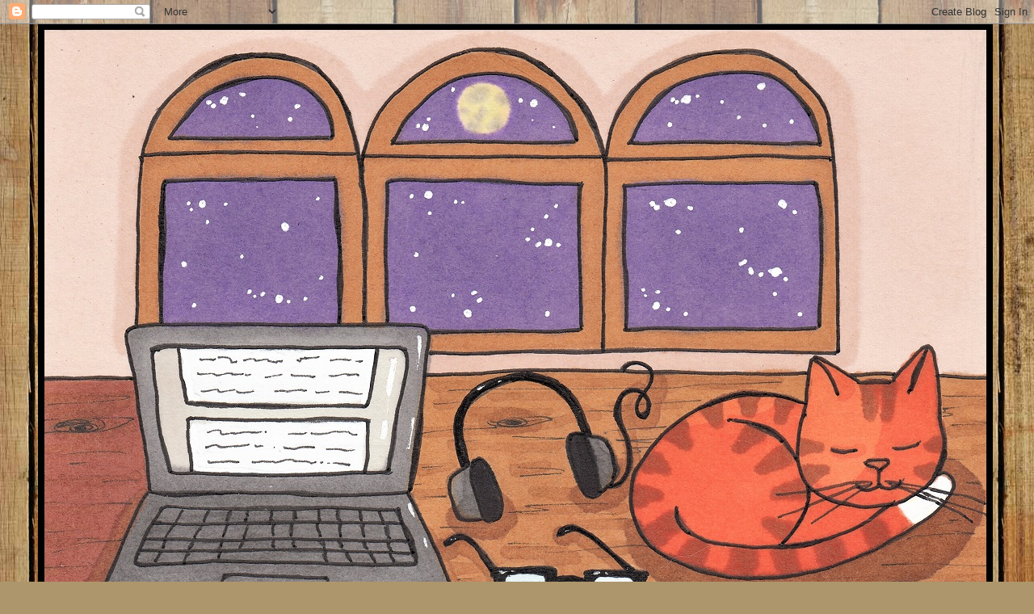

--- FILE ---
content_type: text/html; charset=UTF-8
request_url: https://fourleggedfurballs.blogspot.com/2016/02/fun-facts-friday.html
body_size: 23865
content:
<!DOCTYPE html>
<html class='v2' dir='ltr' lang='en'>
<head>
<link href='https://www.blogger.com/static/v1/widgets/335934321-css_bundle_v2.css' rel='stylesheet' type='text/css'/>
<meta content='width=1100' name='viewport'/>
<meta content='text/html; charset=UTF-8' http-equiv='Content-Type'/>
<meta content='blogger' name='generator'/>
<link href='https://fourleggedfurballs.blogspot.com/favicon.ico' rel='icon' type='image/x-icon'/>
<link href='https://fourleggedfurballs.blogspot.com/2016/02/fun-facts-friday.html' rel='canonical'/>
<link rel="alternate" type="application/atom+xml" title="Four-Legged Furballs - Atom" href="https://fourleggedfurballs.blogspot.com/feeds/posts/default" />
<link rel="alternate" type="application/rss+xml" title="Four-Legged Furballs - RSS" href="https://fourleggedfurballs.blogspot.com/feeds/posts/default?alt=rss" />
<link rel="service.post" type="application/atom+xml" title="Four-Legged Furballs - Atom" href="https://www.blogger.com/feeds/4568338573305223678/posts/default" />

<link rel="alternate" type="application/atom+xml" title="Four-Legged Furballs - Atom" href="https://fourleggedfurballs.blogspot.com/feeds/37628221456454974/comments/default" />
<!--Can't find substitution for tag [blog.ieCssRetrofitLinks]-->
<link href='https://blogger.googleusercontent.com/img/b/R29vZ2xl/AVvXsEij8y4exF0rYyy3_DQvH42Gnc-5QOCNtjv4ZwaxlOqs8SOqD-4nFiGVlA4CGUUihc3eH1HpyFSn8npNZYbV4aMeSxNGwtiPY9MPtm_0AinfrwpTOxFRDmL2KQfSsjH9o2nG5ajc5bcOwegg/s1600/one+lovely+blog+award.png' rel='image_src'/>
<meta content='https://fourleggedfurballs.blogspot.com/2016/02/fun-facts-friday.html' property='og:url'/>
<meta content='Fun Facts Friday' property='og:title'/>
<meta content='Way back in early February, Ellen and her adorable crew over at 15andmeowing  received the One Lovely Blog Award. And yesterday, Annie and P...' property='og:description'/>
<meta content='https://blogger.googleusercontent.com/img/b/R29vZ2xl/AVvXsEij8y4exF0rYyy3_DQvH42Gnc-5QOCNtjv4ZwaxlOqs8SOqD-4nFiGVlA4CGUUihc3eH1HpyFSn8npNZYbV4aMeSxNGwtiPY9MPtm_0AinfrwpTOxFRDmL2KQfSsjH9o2nG5ajc5bcOwegg/w1200-h630-p-k-no-nu/one+lovely+blog+award.png' property='og:image'/>
<title>Four-Legged Furballs: Fun Facts Friday</title>
<style type='text/css'>@font-face{font-family:'Crimson Text';font-style:normal;font-weight:400;font-display:swap;src:url(//fonts.gstatic.com/s/crimsontext/v19/wlp2gwHKFkZgtmSR3NB0oRJfYAhTIfFd3IhG.woff2)format('woff2');unicode-range:U+0102-0103,U+0110-0111,U+0128-0129,U+0168-0169,U+01A0-01A1,U+01AF-01B0,U+0300-0301,U+0303-0304,U+0308-0309,U+0323,U+0329,U+1EA0-1EF9,U+20AB;}@font-face{font-family:'Crimson Text';font-style:normal;font-weight:400;font-display:swap;src:url(//fonts.gstatic.com/s/crimsontext/v19/wlp2gwHKFkZgtmSR3NB0oRJfYQhTIfFd3IhG.woff2)format('woff2');unicode-range:U+0100-02BA,U+02BD-02C5,U+02C7-02CC,U+02CE-02D7,U+02DD-02FF,U+0304,U+0308,U+0329,U+1D00-1DBF,U+1E00-1E9F,U+1EF2-1EFF,U+2020,U+20A0-20AB,U+20AD-20C0,U+2113,U+2C60-2C7F,U+A720-A7FF;}@font-face{font-family:'Crimson Text';font-style:normal;font-weight:400;font-display:swap;src:url(//fonts.gstatic.com/s/crimsontext/v19/wlp2gwHKFkZgtmSR3NB0oRJfbwhTIfFd3A.woff2)format('woff2');unicode-range:U+0000-00FF,U+0131,U+0152-0153,U+02BB-02BC,U+02C6,U+02DA,U+02DC,U+0304,U+0308,U+0329,U+2000-206F,U+20AC,U+2122,U+2191,U+2193,U+2212,U+2215,U+FEFF,U+FFFD;}@font-face{font-family:'Fontdiner Swanky';font-style:normal;font-weight:400;font-display:swap;src:url(//fonts.gstatic.com/s/fontdinerswanky/v24/ijwOs4XgRNsiaI5-hcVb4hQgMvCD0uYVKwOs1to.woff2)format('woff2');unicode-range:U+0000-00FF,U+0131,U+0152-0153,U+02BB-02BC,U+02C6,U+02DA,U+02DC,U+0304,U+0308,U+0329,U+2000-206F,U+20AC,U+2122,U+2191,U+2193,U+2212,U+2215,U+FEFF,U+FFFD;}@font-face{font-family:'IM Fell Great Primer SC';font-style:normal;font-weight:400;font-display:swap;src:url(//fonts.gstatic.com/s/imfellgreatprimersc/v21/ga6daxBOxyt6sCqz3fjZCTFCTUDMHagsQKdDTIf6D33WsNFH.woff2)format('woff2');unicode-range:U+0000-00FF,U+0131,U+0152-0153,U+02BB-02BC,U+02C6,U+02DA,U+02DC,U+0304,U+0308,U+0329,U+2000-206F,U+20AC,U+2122,U+2191,U+2193,U+2212,U+2215,U+FEFF,U+FFFD;}@font-face{font-family:'Merriweather';font-style:normal;font-weight:400;font-stretch:100%;font-display:swap;src:url(//fonts.gstatic.com/s/merriweather/v33/u-4D0qyriQwlOrhSvowK_l5UcA6zuSYEqOzpPe3HOZJ5eX1WtLaQwmYiScCmDxhtNOKl8yDr3icaGV31CPDaYKfFQn0.woff2)format('woff2');unicode-range:U+0460-052F,U+1C80-1C8A,U+20B4,U+2DE0-2DFF,U+A640-A69F,U+FE2E-FE2F;}@font-face{font-family:'Merriweather';font-style:normal;font-weight:400;font-stretch:100%;font-display:swap;src:url(//fonts.gstatic.com/s/merriweather/v33/u-4D0qyriQwlOrhSvowK_l5UcA6zuSYEqOzpPe3HOZJ5eX1WtLaQwmYiScCmDxhtNOKl8yDr3icaEF31CPDaYKfFQn0.woff2)format('woff2');unicode-range:U+0301,U+0400-045F,U+0490-0491,U+04B0-04B1,U+2116;}@font-face{font-family:'Merriweather';font-style:normal;font-weight:400;font-stretch:100%;font-display:swap;src:url(//fonts.gstatic.com/s/merriweather/v33/u-4D0qyriQwlOrhSvowK_l5UcA6zuSYEqOzpPe3HOZJ5eX1WtLaQwmYiScCmDxhtNOKl8yDr3icaG131CPDaYKfFQn0.woff2)format('woff2');unicode-range:U+0102-0103,U+0110-0111,U+0128-0129,U+0168-0169,U+01A0-01A1,U+01AF-01B0,U+0300-0301,U+0303-0304,U+0308-0309,U+0323,U+0329,U+1EA0-1EF9,U+20AB;}@font-face{font-family:'Merriweather';font-style:normal;font-weight:400;font-stretch:100%;font-display:swap;src:url(//fonts.gstatic.com/s/merriweather/v33/u-4D0qyriQwlOrhSvowK_l5UcA6zuSYEqOzpPe3HOZJ5eX1WtLaQwmYiScCmDxhtNOKl8yDr3icaGl31CPDaYKfFQn0.woff2)format('woff2');unicode-range:U+0100-02BA,U+02BD-02C5,U+02C7-02CC,U+02CE-02D7,U+02DD-02FF,U+0304,U+0308,U+0329,U+1D00-1DBF,U+1E00-1E9F,U+1EF2-1EFF,U+2020,U+20A0-20AB,U+20AD-20C0,U+2113,U+2C60-2C7F,U+A720-A7FF;}@font-face{font-family:'Merriweather';font-style:normal;font-weight:400;font-stretch:100%;font-display:swap;src:url(//fonts.gstatic.com/s/merriweather/v33/u-4D0qyriQwlOrhSvowK_l5UcA6zuSYEqOzpPe3HOZJ5eX1WtLaQwmYiScCmDxhtNOKl8yDr3icaFF31CPDaYKfF.woff2)format('woff2');unicode-range:U+0000-00FF,U+0131,U+0152-0153,U+02BB-02BC,U+02C6,U+02DA,U+02DC,U+0304,U+0308,U+0329,U+2000-206F,U+20AC,U+2122,U+2191,U+2193,U+2212,U+2215,U+FEFF,U+FFFD;}</style>
<style id='page-skin-1' type='text/css'><!--
/*
-----------------------------------------------
Blogger Template Style
Name:     Awesome Inc.
Designer: Tina Chen
URL:      tinachen.org
----------------------------------------------- */
/* Content
----------------------------------------------- */
body {
font: normal normal 16px Crimson Text;
color: #000000;
background: #ad966c url(//themes.googleusercontent.com/image?id=1ZygE97_U_mmMOtoTGkMZll-JNbyfsqhAUw6zsMRGgk4ZzWbQsBOLV5GkQDV8YuZ0THk0) repeat scroll top center /* Credit: andynwt (http://www.istockphoto.com/file_closeup.php?id=8047432&platform=blogger) */;
}
html body .content-outer {
min-width: 0;
max-width: 100%;
width: 100%;
}
a:link {
text-decoration: none;
color: #4285F4;
}
a:visited {
text-decoration: none;
color: #3367D6;
}
a:hover {
text-decoration: underline;
color: #cc28a4;
}
.body-fauxcolumn-outer .cap-top {
position: absolute;
z-index: 1;
height: 276px;
width: 100%;
background: transparent none repeat-x scroll top left;
_background-image: none;
}
/* Columns
----------------------------------------------- */
.content-inner {
padding: 0;
}
.header-inner .section {
margin: 0 16px;
}
.tabs-inner .section {
margin: 0 16px;
}
.main-inner {
padding-top: 30px;
}
.main-inner .column-center-inner,
.main-inner .column-left-inner,
.main-inner .column-right-inner {
padding: 0 5px;
}
*+html body .main-inner .column-center-inner {
margin-top: -30px;
}
#layout .main-inner .column-center-inner {
margin-top: 0;
}
/* Header
----------------------------------------------- */
.header-outer {
margin: 0 0 0 0;
background: rgba(0, 0, 0, 0) none repeat scroll 0 0;
}
.Header h1 {
font: normal normal 60px Fontdiner Swanky;
color: #20124d;
text-shadow: 0 0 -1px #000000;
}
.Header h1 a {
color: #20124d;
}
.Header .description {
font: normal normal 24px Crimson Text;
color: #896d65;
}
.header-inner .Header .titlewrapper,
.header-inner .Header .descriptionwrapper {
padding-left: 0;
padding-right: 0;
margin-bottom: 0;
}
.header-inner .Header .titlewrapper {
padding-top: 22px;
}
/* Tabs
----------------------------------------------- */
.tabs-outer {
overflow: hidden;
position: relative;
background: #c8b084 url(//www.blogblog.com/1kt/awesomeinc/tabs_gradient_light.png) repeat scroll 0 0;
}
#layout .tabs-outer {
overflow: visible;
}
.tabs-cap-top, .tabs-cap-bottom {
position: absolute;
width: 100%;
border-top: 1px solid #896d65;
}
.tabs-cap-bottom {
bottom: 0;
}
.tabs-inner .widget li a {
display: inline-block;
margin: 0;
padding: .6em 1.5em;
font: normal normal 16px IM Fell Great Primer SC;
color: #000000;
border-top: 1px solid #896d65;
border-bottom: 1px solid #896d65;
border-left: 1px solid #896d65;
height: 16px;
line-height: 16px;
}
.tabs-inner .widget li:last-child a {
border-right: 1px solid #896d65;
}
.tabs-inner .widget li.selected a, .tabs-inner .widget li a:hover {
background: #645843 url(//www.blogblog.com/1kt/awesomeinc/tabs_gradient_light.png) repeat-x scroll 0 -100px;
color: #ffffff;
}
/* Headings
----------------------------------------------- */
h2 {
font: normal bold 14px Arial, Tahoma, Helvetica, FreeSans, sans-serif;
color: #000000;
}
/* Widgets
----------------------------------------------- */
.main-inner .section {
margin: 0 27px;
padding: 0;
}
.main-inner .column-left-outer,
.main-inner .column-right-outer {
margin-top: 0;
}
#layout .main-inner .column-left-outer,
#layout .main-inner .column-right-outer {
margin-top: 0;
}
.main-inner .column-left-inner,
.main-inner .column-right-inner {
background: rgba(0, 0, 0, 0) none repeat 0 0;
-moz-box-shadow: 0 0 0 rgba(0, 0, 0, .2);
-webkit-box-shadow: 0 0 0 rgba(0, 0, 0, .2);
-goog-ms-box-shadow: 0 0 0 rgba(0, 0, 0, .2);
box-shadow: 0 0 0 rgba(0, 0, 0, .2);
-moz-border-radius: 5px;
-webkit-border-radius: 5px;
-goog-ms-border-radius: 5px;
border-radius: 5px;
}
#layout .main-inner .column-left-inner,
#layout .main-inner .column-right-inner {
margin-top: 0;
}
.sidebar .widget {
font: normal normal 16px 'Times New Roman', Times, FreeSerif, serif;
color: #000000;
}
.sidebar .widget a:link {
color: #683d12;
}
.sidebar .widget a:visited {
color: #965c1f;
}
.sidebar .widget a:hover {
color: #b86f24;
}
.sidebar .widget h2 {
text-shadow: 0 0 -1px #000000;
}
.main-inner .widget {
background-color: #fdf8f7;
border: 1px solid #a44e20;
padding: 0 15px 15px;
margin: 20px -16px;
-moz-box-shadow: 0 0 20px rgba(0, 0, 0, .2);
-webkit-box-shadow: 0 0 20px rgba(0, 0, 0, .2);
-goog-ms-box-shadow: 0 0 20px rgba(0, 0, 0, .2);
box-shadow: 0 0 20px rgba(0, 0, 0, .2);
-moz-border-radius: 5px;
-webkit-border-radius: 5px;
-goog-ms-border-radius: 5px;
border-radius: 5px;
}
.main-inner .widget h2 {
margin: 0 -0;
padding: .6em 0 .5em;
border-bottom: 1px solid rgba(0, 0, 0, 0);
}
.footer-inner .widget h2 {
padding: 0 0 .4em;
border-bottom: 1px solid rgba(0, 0, 0, 0);
}
.main-inner .widget h2 + div, .footer-inner .widget h2 + div {
border-top: 1px solid #a44e20;
padding-top: 8px;
}
.main-inner .widget .widget-content {
margin: 0 -0;
padding: 7px 0 0;
}
.main-inner .widget ul, .main-inner .widget #ArchiveList ul.flat {
margin: -8px -15px 0;
padding: 0;
list-style: none;
}
.main-inner .widget #ArchiveList {
margin: -8px 0 0;
}
.main-inner .widget ul li, .main-inner .widget #ArchiveList ul.flat li {
padding: .5em 15px;
text-indent: 0;
color: #5d5d5d;
border-top: 0 solid #a44e20;
border-bottom: 1px solid rgba(0, 0, 0, 0);
}
.main-inner .widget #ArchiveList ul li {
padding-top: .25em;
padding-bottom: .25em;
}
.main-inner .widget ul li:first-child, .main-inner .widget #ArchiveList ul.flat li:first-child {
border-top: none;
}
.main-inner .widget ul li:last-child, .main-inner .widget #ArchiveList ul.flat li:last-child {
border-bottom: none;
}
.post-body {
position: relative;
}
.main-inner .widget .post-body ul {
padding: 0 2.5em;
margin: .5em 0;
list-style: disc;
}
.main-inner .widget .post-body ul li {
padding: 0.25em 0;
margin-bottom: .25em;
color: #000000;
border: none;
}
.footer-inner .widget ul {
padding: 0;
list-style: none;
}
.widget .zippy {
color: #5d5d5d;
}
/* Posts
----------------------------------------------- */
body .main-inner .Blog {
padding: 0;
margin-bottom: 1em;
background-color: transparent;
border: none;
-moz-box-shadow: 0 0 0 rgba(0, 0, 0, 0);
-webkit-box-shadow: 0 0 0 rgba(0, 0, 0, 0);
-goog-ms-box-shadow: 0 0 0 rgba(0, 0, 0, 0);
box-shadow: 0 0 0 rgba(0, 0, 0, 0);
}
.main-inner .section:last-child .Blog:last-child {
padding: 0;
margin-bottom: 1em;
}
.main-inner .widget h2.date-header {
margin: 0 -15px 1px;
padding: 0 0 0 0;
font: normal normal 13px Merriweather;
color: #896d65;
background: transparent none no-repeat scroll top left;
border-top: 0 solid #57320d;
border-bottom: 1px solid rgba(0, 0, 0, 0);
-moz-border-radius-topleft: 0;
-moz-border-radius-topright: 0;
-webkit-border-top-left-radius: 0;
-webkit-border-top-right-radius: 0;
border-top-left-radius: 0;
border-top-right-radius: 0;
position: static;
bottom: 100%;
right: 15px;
text-shadow: 0 0 -1px #000000;
}
.main-inner .widget h2.date-header span {
font: normal normal 13px Merriweather;
display: block;
padding: .5em 15px;
border-left: 0 solid #57320d;
border-right: 0 solid #57320d;
}
.date-outer {
position: relative;
margin: 30px 0 20px;
padding: 0 15px;
background-color: #fae7c6;
border: 1px solid #50300e;
-moz-box-shadow: 0 0 20px rgba(0, 0, 0, .2);
-webkit-box-shadow: 0 0 20px rgba(0, 0, 0, .2);
-goog-ms-box-shadow: 0 0 20px rgba(0, 0, 0, .2);
box-shadow: 0 0 20px rgba(0, 0, 0, .2);
-moz-border-radius: 5px;
-webkit-border-radius: 5px;
-goog-ms-border-radius: 5px;
border-radius: 5px;
}
.date-outer:first-child {
margin-top: 0;
}
.date-outer:last-child {
margin-bottom: 20px;
-moz-border-radius-bottomleft: 5px;
-moz-border-radius-bottomright: 5px;
-webkit-border-bottom-left-radius: 5px;
-webkit-border-bottom-right-radius: 5px;
-goog-ms-border-bottom-left-radius: 5px;
-goog-ms-border-bottom-right-radius: 5px;
border-bottom-left-radius: 5px;
border-bottom-right-radius: 5px;
}
.date-posts {
margin: 0 -0;
padding: 0 0;
clear: both;
}
.post-outer, .inline-ad {
border-top: 1px solid #783f04;
margin: 0 -0;
padding: 15px 0;
}
.post-outer {
padding-bottom: 10px;
}
.post-outer:first-child {
padding-top: 0;
border-top: none;
}
.post-outer:last-child, .inline-ad:last-child {
border-bottom: none;
}
.post-body {
position: relative;
}
.post-body img {
padding: 8px;
background: #ffffff;
border: 1px solid #cacaca;
-moz-box-shadow: 0 0 20px rgba(0, 0, 0, .2);
-webkit-box-shadow: 0 0 20px rgba(0, 0, 0, .2);
box-shadow: 0 0 20px rgba(0, 0, 0, .2);
-moz-border-radius: 5px;
-webkit-border-radius: 5px;
border-radius: 5px;
}
h3.post-title, h4 {
font: normal normal 30px Fontdiner Swanky;
color: #502c09;
}
h3.post-title a {
font: normal normal 30px Fontdiner Swanky;
color: #502c09;
}
h3.post-title a:hover {
color: #cc28a4;
text-decoration: underline;
}
.post-header {
margin: 0 0 1em;
}
.post-body {
line-height: 1.4;
}
.post-outer h2 {
color: #000000;
}
.post-footer {
margin: 1.5em 0 0;
}
#blog-pager {
padding: 15px;
font-size: 120%;
background-color: #fae7c6;
border: 1px solid #a44e20;
-moz-box-shadow: 0 0 20px rgba(0, 0, 0, .2);
-webkit-box-shadow: 0 0 20px rgba(0, 0, 0, .2);
-goog-ms-box-shadow: 0 0 20px rgba(0, 0, 0, .2);
box-shadow: 0 0 20px rgba(0, 0, 0, .2);
-moz-border-radius: 5px;
-webkit-border-radius: 5px;
-goog-ms-border-radius: 5px;
border-radius: 5px;
-moz-border-radius-topleft: 5px;
-moz-border-radius-topright: 5px;
-webkit-border-top-left-radius: 5px;
-webkit-border-top-right-radius: 5px;
-goog-ms-border-top-left-radius: 5px;
-goog-ms-border-top-right-radius: 5px;
border-top-left-radius: 5px;
border-top-right-radius-topright: 5px;
margin-top: 1em;
}
.blog-feeds, .post-feeds {
margin: 1em 0;
text-align: center;
color: #000000;
}
.blog-feeds a, .post-feeds a {
color: #683d12;
}
.blog-feeds a:visited, .post-feeds a:visited {
color: #965c1f;
}
.blog-feeds a:hover, .post-feeds a:hover {
color: #b86f24;
}
.post-outer .comments {
margin-top: 2em;
}
/* Comments
----------------------------------------------- */
.comments .comments-content .icon.blog-author {
background-repeat: no-repeat;
background-image: url([data-uri]);
}
.comments .comments-content .loadmore a {
border-top: 1px solid #896d65;
border-bottom: 1px solid #896d65;
}
.comments .continue {
border-top: 2px solid #896d65;
}
/* Footer
----------------------------------------------- */
.footer-outer {
margin: -20px 0 -1px;
padding: 20px 0 0;
color: #000000;
overflow: hidden;
}
.footer-fauxborder-left {
border-top: 1px solid #a44e20;
background: #fae7c6 none repeat scroll 0 0;
-moz-box-shadow: 0 0 20px rgba(0, 0, 0, .2);
-webkit-box-shadow: 0 0 20px rgba(0, 0, 0, .2);
-goog-ms-box-shadow: 0 0 20px rgba(0, 0, 0, .2);
box-shadow: 0 0 20px rgba(0, 0, 0, .2);
margin: 0 -20px;
}
/* Mobile
----------------------------------------------- */
body.mobile {
background-size: auto;
}
.mobile .body-fauxcolumn-outer {
background: transparent none repeat scroll top left;
}
*+html body.mobile .main-inner .column-center-inner {
margin-top: 0;
}
.mobile .main-inner .widget {
padding: 0 0 15px;
}
.mobile .main-inner .widget h2 + div,
.mobile .footer-inner .widget h2 + div {
border-top: none;
padding-top: 0;
}
.mobile .footer-inner .widget h2 {
padding: 0.5em 0;
border-bottom: none;
}
.mobile .main-inner .widget .widget-content {
margin: 0;
padding: 7px 0 0;
}
.mobile .main-inner .widget ul,
.mobile .main-inner .widget #ArchiveList ul.flat {
margin: 0 -15px 0;
}
.mobile .main-inner .widget h2.date-header {
right: 0;
}
.mobile .date-header span {
padding: 0.4em 0;
}
.mobile .date-outer:first-child {
margin-bottom: 0;
border: 1px solid #50300e;
-moz-border-radius-topleft: 5px;
-moz-border-radius-topright: 5px;
-webkit-border-top-left-radius: 5px;
-webkit-border-top-right-radius: 5px;
-goog-ms-border-top-left-radius: 5px;
-goog-ms-border-top-right-radius: 5px;
border-top-left-radius: 5px;
border-top-right-radius: 5px;
}
.mobile .date-outer {
border-color: #50300e;
border-width: 0 1px 1px;
}
.mobile .date-outer:last-child {
margin-bottom: 0;
}
.mobile .main-inner {
padding: 0;
}
.mobile .header-inner .section {
margin: 0;
}
.mobile .post-outer, .mobile .inline-ad {
padding: 5px 0;
}
.mobile .tabs-inner .section {
margin: 0 10px;
}
.mobile .main-inner .widget h2 {
margin: 0;
padding: 0;
}
.mobile .main-inner .widget h2.date-header span {
padding: 0;
}
.mobile .main-inner .widget .widget-content {
margin: 0;
padding: 7px 0 0;
}
.mobile #blog-pager {
border: 1px solid transparent;
background: #fae7c6 none repeat scroll 0 0;
}
.mobile .main-inner .column-left-inner,
.mobile .main-inner .column-right-inner {
background: rgba(0, 0, 0, 0) none repeat 0 0;
-moz-box-shadow: none;
-webkit-box-shadow: none;
-goog-ms-box-shadow: none;
box-shadow: none;
}
.mobile .date-posts {
margin: 0;
padding: 0;
}
.mobile .footer-fauxborder-left {
margin: 0;
border-top: inherit;
}
.mobile .main-inner .section:last-child .Blog:last-child {
margin-bottom: 0;
}
.mobile-index-contents {
color: #000000;
}
.mobile .mobile-link-button {
background: #4285F4 url(//www.blogblog.com/1kt/awesomeinc/tabs_gradient_light.png) repeat scroll 0 0;
}
.mobile-link-button a:link, .mobile-link-button a:visited {
color: #ffffff;
}
.mobile .tabs-inner .PageList .widget-content {
background: transparent;
border-top: 1px solid;
border-color: #896d65;
color: #000000;
}
.mobile .tabs-inner .PageList .widget-content .pagelist-arrow {
border-left: 1px solid #896d65;
}

--></style>
<style id='template-skin-1' type='text/css'><!--
body {
min-width: 1218px;
}
.content-outer, .content-fauxcolumn-outer, .region-inner {
min-width: 1218px;
max-width: 1218px;
_width: 1218px;
}
.main-inner .columns {
padding-left: 0px;
padding-right: 320px;
}
.main-inner .fauxcolumn-center-outer {
left: 0px;
right: 320px;
/* IE6 does not respect left and right together */
_width: expression(this.parentNode.offsetWidth -
parseInt("0px") -
parseInt("320px") + 'px');
}
.main-inner .fauxcolumn-left-outer {
width: 0px;
}
.main-inner .fauxcolumn-right-outer {
width: 320px;
}
.main-inner .column-left-outer {
width: 0px;
right: 100%;
margin-left: -0px;
}
.main-inner .column-right-outer {
width: 320px;
margin-right: -320px;
}
#layout {
min-width: 0;
}
#layout .content-outer {
min-width: 0;
width: 800px;
}
#layout .region-inner {
min-width: 0;
width: auto;
}
body#layout div.add_widget {
padding: 8px;
}
body#layout div.add_widget a {
margin-left: 32px;
}
--></style>
<style>
    body {background-image:url(\/\/themes.googleusercontent.com\/image?id=1ZygE97_U_mmMOtoTGkMZll-JNbyfsqhAUw6zsMRGgk4ZzWbQsBOLV5GkQDV8YuZ0THk0);}
    
@media (max-width: 200px) { body {background-image:url(\/\/themes.googleusercontent.com\/image?id=1ZygE97_U_mmMOtoTGkMZll-JNbyfsqhAUw6zsMRGgk4ZzWbQsBOLV5GkQDV8YuZ0THk0&options=w200);}}
@media (max-width: 400px) and (min-width: 201px) { body {background-image:url(\/\/themes.googleusercontent.com\/image?id=1ZygE97_U_mmMOtoTGkMZll-JNbyfsqhAUw6zsMRGgk4ZzWbQsBOLV5GkQDV8YuZ0THk0&options=w400);}}
@media (max-width: 800px) and (min-width: 401px) { body {background-image:url(\/\/themes.googleusercontent.com\/image?id=1ZygE97_U_mmMOtoTGkMZll-JNbyfsqhAUw6zsMRGgk4ZzWbQsBOLV5GkQDV8YuZ0THk0&options=w800);}}
@media (max-width: 1200px) and (min-width: 801px) { body {background-image:url(\/\/themes.googleusercontent.com\/image?id=1ZygE97_U_mmMOtoTGkMZll-JNbyfsqhAUw6zsMRGgk4ZzWbQsBOLV5GkQDV8YuZ0THk0&options=w1200);}}
/* Last tag covers anything over one higher than the previous max-size cap. */
@media (min-width: 1201px) { body {background-image:url(\/\/themes.googleusercontent.com\/image?id=1ZygE97_U_mmMOtoTGkMZll-JNbyfsqhAUw6zsMRGgk4ZzWbQsBOLV5GkQDV8YuZ0THk0&options=w1600);}}
  </style>
<link href='https://www.blogger.com/dyn-css/authorization.css?targetBlogID=4568338573305223678&amp;zx=8c61d413-7346-46f1-8561-dfeb5974332e' media='none' onload='if(media!=&#39;all&#39;)media=&#39;all&#39;' rel='stylesheet'/><noscript><link href='https://www.blogger.com/dyn-css/authorization.css?targetBlogID=4568338573305223678&amp;zx=8c61d413-7346-46f1-8561-dfeb5974332e' rel='stylesheet'/></noscript>
<meta name='google-adsense-platform-account' content='ca-host-pub-1556223355139109'/>
<meta name='google-adsense-platform-domain' content='blogspot.com'/>

<!-- data-ad-client=ca-pub-7644458970276833 -->

</head>
<body class='loading variant-renewable'>
<div class='navbar section' id='navbar' name='Navbar'><div class='widget Navbar' data-version='1' id='Navbar1'><script type="text/javascript">
    function setAttributeOnload(object, attribute, val) {
      if(window.addEventListener) {
        window.addEventListener('load',
          function(){ object[attribute] = val; }, false);
      } else {
        window.attachEvent('onload', function(){ object[attribute] = val; });
      }
    }
  </script>
<div id="navbar-iframe-container"></div>
<script type="text/javascript" src="https://apis.google.com/js/platform.js"></script>
<script type="text/javascript">
      gapi.load("gapi.iframes:gapi.iframes.style.bubble", function() {
        if (gapi.iframes && gapi.iframes.getContext) {
          gapi.iframes.getContext().openChild({
              url: 'https://www.blogger.com/navbar/4568338573305223678?po\x3d37628221456454974\x26origin\x3dhttps://fourleggedfurballs.blogspot.com',
              where: document.getElementById("navbar-iframe-container"),
              id: "navbar-iframe"
          });
        }
      });
    </script><script type="text/javascript">
(function() {
var script = document.createElement('script');
script.type = 'text/javascript';
script.src = '//pagead2.googlesyndication.com/pagead/js/google_top_exp.js';
var head = document.getElementsByTagName('head')[0];
if (head) {
head.appendChild(script);
}})();
</script>
</div></div>
<div class='body-fauxcolumns'>
<div class='fauxcolumn-outer body-fauxcolumn-outer'>
<div class='cap-top'>
<div class='cap-left'></div>
<div class='cap-right'></div>
</div>
<div class='fauxborder-left'>
<div class='fauxborder-right'></div>
<div class='fauxcolumn-inner'>
</div>
</div>
<div class='cap-bottom'>
<div class='cap-left'></div>
<div class='cap-right'></div>
</div>
</div>
</div>
<div class='content'>
<div class='content-fauxcolumns'>
<div class='fauxcolumn-outer content-fauxcolumn-outer'>
<div class='cap-top'>
<div class='cap-left'></div>
<div class='cap-right'></div>
</div>
<div class='fauxborder-left'>
<div class='fauxborder-right'></div>
<div class='fauxcolumn-inner'>
</div>
</div>
<div class='cap-bottom'>
<div class='cap-left'></div>
<div class='cap-right'></div>
</div>
</div>
</div>
<div class='content-outer'>
<div class='content-cap-top cap-top'>
<div class='cap-left'></div>
<div class='cap-right'></div>
</div>
<div class='fauxborder-left content-fauxborder-left'>
<div class='fauxborder-right content-fauxborder-right'></div>
<div class='content-inner'>
<header>
<div class='header-outer'>
<div class='header-cap-top cap-top'>
<div class='cap-left'></div>
<div class='cap-right'></div>
</div>
<div class='fauxborder-left header-fauxborder-left'>
<div class='fauxborder-right header-fauxborder-right'></div>
<div class='region-inner header-inner'>
<div class='header section' id='header' name='Header'><div class='widget Header' data-version='1' id='Header1'>
<div id='header-inner'>
<a href='https://fourleggedfurballs.blogspot.com/' style='display: block'>
<img alt='Four-Legged Furballs' height='1037px; ' id='Header1_headerimg' src='https://blogger.googleusercontent.com/img/a/AVvXsEikM0Yf-ObzLXlgO735Z5nKeh2YUDAI39spabJE8t42eIihVtc2Ne9ZCx2CaUB1dCsMXWz40eb0olJLwiJ6EoKr9kTZf22Ky5zJ0eB87yStXxwtUoUl83mf9ps1OfK2x1pP4_dK2T7JzHQJr61kfuReEO-V84bW_vixt8eLHl168IWgx5iyydGHubPGo6fq=s1182' style='display: block' width='1182px; '/>
</a>
</div>
</div></div>
</div>
</div>
<div class='header-cap-bottom cap-bottom'>
<div class='cap-left'></div>
<div class='cap-right'></div>
</div>
</div>
</header>
<div class='tabs-outer'>
<div class='tabs-cap-top cap-top'>
<div class='cap-left'></div>
<div class='cap-right'></div>
</div>
<div class='fauxborder-left tabs-fauxborder-left'>
<div class='fauxborder-right tabs-fauxborder-right'></div>
<div class='region-inner tabs-inner'>
<div class='tabs section' id='crosscol' name='Cross-Column'><div class='widget PageList' data-version='1' id='PageList2'>
<h2>Pages</h2>
<div class='widget-content'>
<ul>
<li>
<a href='https://fourleggedfurballs.blogspot.com/'>Home</a>
</li>
<li>
<a href='https://fourleggedfurballs.blogspot.com/p/angel-rosie.html'>Angel Rosie</a>
</li>
<li>
<a href='https://fourleggedfurballs.blogspot.com/p/privacy-policy_4.html'>Privacy Policy</a>
</li>
</ul>
<div class='clear'></div>
</div>
</div></div>
<div class='tabs no-items section' id='crosscol-overflow' name='Cross-Column 2'></div>
</div>
</div>
<div class='tabs-cap-bottom cap-bottom'>
<div class='cap-left'></div>
<div class='cap-right'></div>
</div>
</div>
<div class='main-outer'>
<div class='main-cap-top cap-top'>
<div class='cap-left'></div>
<div class='cap-right'></div>
</div>
<div class='fauxborder-left main-fauxborder-left'>
<div class='fauxborder-right main-fauxborder-right'></div>
<div class='region-inner main-inner'>
<div class='columns fauxcolumns'>
<div class='fauxcolumn-outer fauxcolumn-center-outer'>
<div class='cap-top'>
<div class='cap-left'></div>
<div class='cap-right'></div>
</div>
<div class='fauxborder-left'>
<div class='fauxborder-right'></div>
<div class='fauxcolumn-inner'>
</div>
</div>
<div class='cap-bottom'>
<div class='cap-left'></div>
<div class='cap-right'></div>
</div>
</div>
<div class='fauxcolumn-outer fauxcolumn-left-outer'>
<div class='cap-top'>
<div class='cap-left'></div>
<div class='cap-right'></div>
</div>
<div class='fauxborder-left'>
<div class='fauxborder-right'></div>
<div class='fauxcolumn-inner'>
</div>
</div>
<div class='cap-bottom'>
<div class='cap-left'></div>
<div class='cap-right'></div>
</div>
</div>
<div class='fauxcolumn-outer fauxcolumn-right-outer'>
<div class='cap-top'>
<div class='cap-left'></div>
<div class='cap-right'></div>
</div>
<div class='fauxborder-left'>
<div class='fauxborder-right'></div>
<div class='fauxcolumn-inner'>
</div>
</div>
<div class='cap-bottom'>
<div class='cap-left'></div>
<div class='cap-right'></div>
</div>
</div>
<!-- corrects IE6 width calculation -->
<div class='columns-inner'>
<div class='column-center-outer'>
<div class='column-center-inner'>
<div class='main section' id='main' name='Main'><div class='widget Blog' data-version='1' id='Blog1'>
<div class='blog-posts hfeed'>

          <div class="date-outer">
        
<h2 class='date-header'><span>Friday, February 19, 2016</span></h2>

          <div class="date-posts">
        
<div class='post-outer'>
<div class='post hentry uncustomized-post-template' itemprop='blogPost' itemscope='itemscope' itemtype='http://schema.org/BlogPosting'>
<meta content='https://blogger.googleusercontent.com/img/b/R29vZ2xl/AVvXsEij8y4exF0rYyy3_DQvH42Gnc-5QOCNtjv4ZwaxlOqs8SOqD-4nFiGVlA4CGUUihc3eH1HpyFSn8npNZYbV4aMeSxNGwtiPY9MPtm_0AinfrwpTOxFRDmL2KQfSsjH9o2nG5ajc5bcOwegg/s1600/one+lovely+blog+award.png' itemprop='image_url'/>
<meta content='4568338573305223678' itemprop='blogId'/>
<meta content='37628221456454974' itemprop='postId'/>
<a name='37628221456454974'></a>
<h3 class='post-title entry-title' itemprop='name'>
Fun Facts Friday
</h3>
<div class='post-header'>
<div class='post-header-line-1'></div>
</div>
<div class='post-body entry-content' id='post-body-37628221456454974' itemprop='description articleBody'>
Way back in early February, Ellen and her adorable crew over at <a href="http://www.15andmeowing.com/" target="_blank">15andmeowing</a> received the One Lovely Blog Award. And yesterday, Annie and Pierrot over at <a href="http://gooeylounge.blogspot.com/" target="_blank">Annie's House</a> announced that they also earned it. Two very deserving blogs, if you ask me!<br />
<div class="separator" style="clear: both; text-align: center;">
<a href="https://blogger.googleusercontent.com/img/b/R29vZ2xl/AVvXsEij8y4exF0rYyy3_DQvH42Gnc-5QOCNtjv4ZwaxlOqs8SOqD-4nFiGVlA4CGUUihc3eH1HpyFSn8npNZYbV4aMeSxNGwtiPY9MPtm_0AinfrwpTOxFRDmL2KQfSsjH9o2nG5ajc5bcOwegg/s1600/one+lovely+blog+award.png" imageanchor="1" style="margin-left: 1em; margin-right: 1em;"><img border="0" src="https://blogger.googleusercontent.com/img/b/R29vZ2xl/AVvXsEij8y4exF0rYyy3_DQvH42Gnc-5QOCNtjv4ZwaxlOqs8SOqD-4nFiGVlA4CGUUihc3eH1HpyFSn8npNZYbV4aMeSxNGwtiPY9MPtm_0AinfrwpTOxFRDmL2KQfSsjH9o2nG5ajc5bcOwegg/s1600/one+lovely+blog+award.png" /></a></div>
<div style="text-align: left;">
Ellen, as well as Annie and Pierrot, invited anyone who wants to participate in this award to do so. The rules are:</div>
<div style="text-align: left;">
<br /></div>
<div style="text-align: left;">
1. Thank the person who nominated you and link their blog in the post.</div>
<div style="text-align: left;">
2. Copy the rules and add the blog award badge as an image.</div>
<div style="text-align: left;">
3. Share 7 facts about yourself to your fellow bloggers.</div>
<div style="text-align: left;">
4. Then nominate up to 15 people.</div>
<div style="text-align: left;">
<br /></div>
Thank you for this, Ellen and Annie and Pierrot! I love that this award encourages us to share a little bit about ourselves. I always love learning more about my fellow bloggers, and I immensely enjoyed reading the facts that Ellen shared about herself and her cats, and the fun facts that Annie and Pierrot shared about themselves. So, especially since I had such fun learning more about all of them, I decided to take Ellen and Annie and Pierrot up on their offers and to participate in this award by sharing some fun facts with all of you.<br />
<br />
And so, I've scrounged up seven facts to share with you. First and foremost, I'm sharing a fact about each of my furbabies. And then, last, are a couple facts about myself. So, here they are:<br />
<br />
1. Angel Rosie's favorite flavor of baby food was ham. In her geriatric years, we administered most of her oral medications by hiding them in baby food, and she was almost certain to get every last bit if they were given in ham baby food.<br />
<div class="separator" style="clear: both; text-align: center;">
<a href="https://blogger.googleusercontent.com/img/b/R29vZ2xl/AVvXsEieM2eoZ9T0SAoWWWpC3AViIoxnVJs6tq61l00Yil9I7PLz5bCNad0iIwYKqsH5F8U1gHWag1wFmr0tRin6iP8ZSnLlrVgdkoP4te7uEFSnd3KbehxUJzhc9JHeTACvjdP5YtBg5HI2Uv1z/s1600/DSCN5154.JPG" imageanchor="1" style="margin-left: 1em; margin-right: 1em;"><img border="0" height="298" src="https://blogger.googleusercontent.com/img/b/R29vZ2xl/AVvXsEieM2eoZ9T0SAoWWWpC3AViIoxnVJs6tq61l00Yil9I7PLz5bCNad0iIwYKqsH5F8U1gHWag1wFmr0tRin6iP8ZSnLlrVgdkoP4te7uEFSnd3KbehxUJzhc9JHeTACvjdP5YtBg5HI2Uv1z/s400/DSCN5154.JPG" width="400" /></a></div>
<br />
2. Astrid's tail didn't have its characteristic curl when my sister and I first rescued her. She kept her tail straight for weeks, and then one day she just decided to reveal that her tail is in fact curly!<br />
<div class="separator" style="clear: both; text-align: center;">
</div>
<div class="separator" style="clear: both; text-align: center;">
<a href="https://blogger.googleusercontent.com/img/b/R29vZ2xl/AVvXsEhGP70XfDIQc5bnkd7B3v1vzLYZVr1j9bO3yZvqYqPf-X6NxQ39TMwOhDAKeweSqn-CZyblUa3yumPWCpDo4t-ejLN-WcKGXGeqHWWzLaH3caIMdzEPVSI3OO5r536i0O1wmDQ0YGUm6wUd/s1600/DSCN6640.JPG" imageanchor="1" style="margin-left: 1em; margin-right: 1em;"><img border="0" height="298" src="https://blogger.googleusercontent.com/img/b/R29vZ2xl/AVvXsEhGP70XfDIQc5bnkd7B3v1vzLYZVr1j9bO3yZvqYqPf-X6NxQ39TMwOhDAKeweSqn-CZyblUa3yumPWCpDo4t-ejLN-WcKGXGeqHWWzLaH3caIMdzEPVSI3OO5r536i0O1wmDQ0YGUm6wUd/s400/DSCN6640.JPG" width="400" /></a></div>
<br />
3. When I first brought Evan home as a kitten, I warned my family members to keep their hands to themselves and to never let him near their faces. After all, after being dumped outside the clinic where I worked as an injured, semi-feral kitten, Evan's razor sharp teeth quickly earned him the nicknames of Shark and Alligator. Back then, I thought that he would never be the kind of cat you could pet, hold, or cuddle much, if at all. (Turns out I was very, very wrong. My momma's boy now loves to snuggle and sleeps by my face every single night.)<br />
<div class="separator" style="clear: both; text-align: center;">
<a href="https://blogger.googleusercontent.com/img/b/R29vZ2xl/AVvXsEguaMveHjazQmUbSreWu3zKtsMC0URoQA3hVN0pTVWIvgNRLcgeBLBiQRhu5NGSgY275QE8xRhTIrzwPuD5LRzCHrQaU8bk1UYAup4-1COVV8PEN5zGM36BJSFhQ_X2zqUHbFPXqSJPZ7vK/s1600/DSCN6593.JPG" imageanchor="1" style="margin-left: 1em; margin-right: 1em;"><img border="0" height="298" src="https://blogger.googleusercontent.com/img/b/R29vZ2xl/AVvXsEguaMveHjazQmUbSreWu3zKtsMC0URoQA3hVN0pTVWIvgNRLcgeBLBiQRhu5NGSgY275QE8xRhTIrzwPuD5LRzCHrQaU8bk1UYAup4-1COVV8PEN5zGM36BJSFhQ_X2zqUHbFPXqSJPZ7vK/s400/DSCN6593.JPG" width="400" /></a></div>
<br />
4. Thimble loves to look at her own reflection. She'll jump onto the bathroom counter and perch herself in front of the mirror there for long periods of time. And she'll also get on top of the fish tank just to gaze at herself in the mirror hanging on the wall behind the tank. She's also not above staring at reflections of herself in glass doors and windows.<br />
<div class="separator" style="clear: both; text-align: center;">
<a href="https://blogger.googleusercontent.com/img/b/R29vZ2xl/AVvXsEj_ywJXVMQpwO23J8JcgUv0gZ9xK8LugH6hJx3Jz25xDAnU4WsxtcDbO2av6FZlZItuJDVy8zqRf4_mCsBmUktfx7J67NukQjmd4EQ9P5amueJ4ncUmnSh_1L0Nh8f4-P4QXsJuP_IqZDVz/s1600/DSCN6949.JPG" imageanchor="1" style="margin-left: 1em; margin-right: 1em;"><img border="0" height="400" src="https://blogger.googleusercontent.com/img/b/R29vZ2xl/AVvXsEj_ywJXVMQpwO23J8JcgUv0gZ9xK8LugH6hJx3Jz25xDAnU4WsxtcDbO2av6FZlZItuJDVy8zqRf4_mCsBmUktfx7J67NukQjmd4EQ9P5amueJ4ncUmnSh_1L0Nh8f4-P4QXsJuP_IqZDVz/s400/DSCN6949.JPG" width="298" /></a></div>
<br />
5. Eddy came to me with the name Daya. I renamed her Eddy because, during the adoption process, the rescue group warned me that her head tilt sometimes caused her to spin in circles. An eddy is a whirlpool, and so I was just twisted enough to name my spinning kitty Eddy. (Although her head tilt is still present, Eddy no longer spins in circles.)<br />
<div class="separator" style="clear: both; text-align: center;">
<a href="https://blogger.googleusercontent.com/img/b/R29vZ2xl/AVvXsEgAlDhRGqAMbeDVWvvnSaJ1ponC_ucloMKX2he5eBwzIgl-olZqDM6aWSYB9p4tsMv_1e2Isx9qNVXK1MgDkGIXpce0Iqr8tapSv2CQ15F3fk7bucXP55rBOgHkt3_kPrpP-7XoEuh7YQkb/s1600/DSCN7024.JPG" imageanchor="1" style="margin-left: 1em; margin-right: 1em;"><img border="0" height="298" src="https://blogger.googleusercontent.com/img/b/R29vZ2xl/AVvXsEgAlDhRGqAMbeDVWvvnSaJ1ponC_ucloMKX2he5eBwzIgl-olZqDM6aWSYB9p4tsMv_1e2Isx9qNVXK1MgDkGIXpce0Iqr8tapSv2CQ15F3fk7bucXP55rBOgHkt3_kPrpP-7XoEuh7YQkb/s400/DSCN7024.JPG" width="400" /></a></div>
<br />
6. Although I love to draw and muddle my way through all sorts of arts and crafts, I despise painting. This probably has something to do with the fact that I'm terrible at it.<br />
<div class="separator" style="clear: both; text-align: center;">
<a href="https://blogger.googleusercontent.com/img/b/R29vZ2xl/AVvXsEjbo5n9s81e8_rgHS-PMX_GfLGzW4SmHu2pAXM6il4Nllm9cwYBksaArVa9h1QIl5gpzH0dkALoGqnkBem1ykmOZljQWnAGt3RvVy7zyCZE0_51_-q_kzbfHmqwUKBiZNet6HfXM-ZAQfzD/s1600/no+paint+brush+cat+with+watermark.jpg" imageanchor="1" style="margin-left: 1em; margin-right: 1em;"><img border="0" height="400" src="https://blogger.googleusercontent.com/img/b/R29vZ2xl/AVvXsEjbo5n9s81e8_rgHS-PMX_GfLGzW4SmHu2pAXM6il4Nllm9cwYBksaArVa9h1QIl5gpzH0dkALoGqnkBem1ykmOZljQWnAGt3RvVy7zyCZE0_51_-q_kzbfHmqwUKBiZNet6HfXM-ZAQfzD/s400/no+paint+brush+cat+with+watermark.jpg" width="238" /></a></div>
<br />
7. I love to read, and my favorite book genre is fantasy. Of course, fantasy with cute animal characters is the best of the best!<br />
<div class="separator" style="clear: both; text-align: center;">
<a href="https://blogger.googleusercontent.com/img/b/R29vZ2xl/AVvXsEhkGuztUDKDfR1MbUV8BgtNQ4TGSBIVAiUGiWQiaUcn-jrF4wLr0fXTcqVyOYW8qakG_3y3tZcpJq_NWAtEenozKqsLUpu4gX3Pbtm4yQluZUV8jQLfydMnbloAafha9WtR778CKq5MgygS/s1600/book+cat+with+watermark.jpg" imageanchor="1" style="margin-left: 1em; margin-right: 1em;"><img border="0" height="400" src="https://blogger.googleusercontent.com/img/b/R29vZ2xl/AVvXsEhkGuztUDKDfR1MbUV8BgtNQ4TGSBIVAiUGiWQiaUcn-jrF4wLr0fXTcqVyOYW8qakG_3y3tZcpJq_NWAtEenozKqsLUpu4gX3Pbtm4yQluZUV8jQLfydMnbloAafha9WtR778CKq5MgygS/s400/book+cat+with+watermark.jpg" width="237" /></a></div>
<br />
<div>
</div>
<div>
<br />
Like Ellen and Annie and Pierrot, I want to invite anyone who would like to participate in this award to please do so. Or, even if you just want to share some fun facts about yourselves with us, please do! I know I'm not the only one who loves learning more about you fellow bloggers out there.<br />
<br />
Happy Friday! And, of course, a very happy birthday to Mo over at the <a href="http://blog.catblogosphere.com/happy-birthday-to-my-daddy/" target="_blank">Cat Blogosphere</a>!<br />
<br />
<br />
<br />
<div style="text-align: center;">
***</div>
<div style="text-align: left;">
<i>Our Tip of the Day:</i></div>
<div style="text-align: left;">
Although it's a popular game to play, be cautious and cognizant when using a laser light as a toy for your furbaby, and I don't just mean because of possible damage to the eyes. It is true that both dogs and cats may indeed enjoy playing with the laser light, but also keep in mind that playing with something yet not being able to feel the accomplishment of actually catching it can ultimately frustrate your furbaby. As predators, cats and dogs instinctively feel a desire to catch their prey, and if it (the laser light, in this case) always ultimately vanishes and evades capture, that can become quite discouraging for the animal. If your cat or dog seems to genuinely enjoy playing with the laser light, perhaps consider doing this for short amounts of time, and then end the game by throwing some treats where the laser light is last seen so that your furbaby can feel as if they did indeed catch a reward. Or, try a different yet similar game, such as using a wand toy with your cat or a simple ball or frisbee with your dog.<i> </i></div>
</div>
<div style='clear: both;'></div>
</div>
<div class='post-footer'>
<div class='post-footer-line post-footer-line-1'>
<span class='post-author vcard'>
Posted by
<span class='fn' itemprop='author' itemscope='itemscope' itemtype='http://schema.org/Person'>
<meta content='https://www.blogger.com/profile/02398992091463959888' itemprop='url'/>
<a class='g-profile' href='https://www.blogger.com/profile/02398992091463959888' rel='author' title='author profile'>
<span itemprop='name'>The Menagerie Mom</span>
</a>
</span>
</span>
<span class='post-timestamp'>
at
<meta content='https://fourleggedfurballs.blogspot.com/2016/02/fun-facts-friday.html' itemprop='url'/>
<a class='timestamp-link' href='https://fourleggedfurballs.blogspot.com/2016/02/fun-facts-friday.html' rel='bookmark' title='permanent link'><abbr class='published' itemprop='datePublished' title='2016-02-19T01:14:00-06:00'>1:14&#8239;AM</abbr></a>
</span>
<span class='post-comment-link'>
</span>
<span class='post-icons'>
<span class='item-control blog-admin pid-126007604'>
<a href='https://www.blogger.com/post-edit.g?blogID=4568338573305223678&postID=37628221456454974&from=pencil' title='Edit Post'>
<img alt='' class='icon-action' height='18' src='https://resources.blogblog.com/img/icon18_edit_allbkg.gif' width='18'/>
</a>
</span>
</span>
<div class='post-share-buttons goog-inline-block'>
<a class='goog-inline-block share-button sb-email' href='https://www.blogger.com/share-post.g?blogID=4568338573305223678&postID=37628221456454974&target=email' target='_blank' title='Email This'><span class='share-button-link-text'>Email This</span></a><a class='goog-inline-block share-button sb-blog' href='https://www.blogger.com/share-post.g?blogID=4568338573305223678&postID=37628221456454974&target=blog' onclick='window.open(this.href, "_blank", "height=270,width=475"); return false;' target='_blank' title='BlogThis!'><span class='share-button-link-text'>BlogThis!</span></a><a class='goog-inline-block share-button sb-twitter' href='https://www.blogger.com/share-post.g?blogID=4568338573305223678&postID=37628221456454974&target=twitter' target='_blank' title='Share to X'><span class='share-button-link-text'>Share to X</span></a><a class='goog-inline-block share-button sb-facebook' href='https://www.blogger.com/share-post.g?blogID=4568338573305223678&postID=37628221456454974&target=facebook' onclick='window.open(this.href, "_blank", "height=430,width=640"); return false;' target='_blank' title='Share to Facebook'><span class='share-button-link-text'>Share to Facebook</span></a><a class='goog-inline-block share-button sb-pinterest' href='https://www.blogger.com/share-post.g?blogID=4568338573305223678&postID=37628221456454974&target=pinterest' target='_blank' title='Share to Pinterest'><span class='share-button-link-text'>Share to Pinterest</span></a>
</div>
</div>
<div class='post-footer-line post-footer-line-2'>
<span class='post-labels'>
Labels:
<a href='https://fourleggedfurballs.blogspot.com/search/label/About%20Us' rel='tag'>About Us</a>,
<a href='https://fourleggedfurballs.blogspot.com/search/label/art' rel='tag'>art</a>,
<a href='https://fourleggedfurballs.blogspot.com/search/label/Astrid' rel='tag'>Astrid</a>,
<a href='https://fourleggedfurballs.blogspot.com/search/label/awards' rel='tag'>awards</a>,
<a href='https://fourleggedfurballs.blogspot.com/search/label/books' rel='tag'>books</a>,
<a href='https://fourleggedfurballs.blogspot.com/search/label/cats' rel='tag'>cats</a>,
<a href='https://fourleggedfurballs.blogspot.com/search/label/dogs' rel='tag'>dogs</a>,
<a href='https://fourleggedfurballs.blogspot.com/search/label/Eddy' rel='tag'>Eddy</a>,
<a href='https://fourleggedfurballs.blogspot.com/search/label/Evan' rel='tag'>Evan</a>,
<a href='https://fourleggedfurballs.blogspot.com/search/label/fun' rel='tag'>fun</a>,
<a href='https://fourleggedfurballs.blogspot.com/search/label/kittens' rel='tag'>kittens</a>,
<a href='https://fourleggedfurballs.blogspot.com/search/label/reading' rel='tag'>reading</a>,
<a href='https://fourleggedfurballs.blogspot.com/search/label/Rosie' rel='tag'>Rosie</a>,
<a href='https://fourleggedfurballs.blogspot.com/search/label/Thimble' rel='tag'>Thimble</a>
</span>
</div>
<div class='post-footer-line post-footer-line-3'>
<span class='post-location'>
</span>
</div>
</div>
</div>
<div class='comments' id='comments'>
<a name='comments'></a>
<h4>15 comments:</h4>
<div id='Blog1_comments-block-wrapper'>
<dl class='avatar-comment-indent' id='comments-block'>
<dt class='comment-author ' id='c6421853708730315128'>
<a name='c6421853708730315128'></a>
<div class="avatar-image-container vcard"><span dir="ltr"><a href="https://www.blogger.com/profile/13252977204473056970" target="" rel="nofollow" onclick="" class="avatar-hovercard" id="av-6421853708730315128-13252977204473056970"><img src="https://resources.blogblog.com/img/blank.gif" width="35" height="35" class="delayLoad" style="display: none;" longdesc="//blogger.googleusercontent.com/img/b/R29vZ2xl/AVvXsEh4tfPLo3YJSCagdFudDwaVRV7IDfJ23ReFw8CUcKhsPEetQrJ7LFaxGGW171I_Pnmctghr0HyXFuBunXOgK_kLUz2pxIrIWCqnbjhJnvlR0PmHZwHS5l7W1g9Ki3Ux/s45-c/swisscats.png" alt="" title="The Swiss Cats">

<noscript><img src="//blogger.googleusercontent.com/img/b/R29vZ2xl/AVvXsEh4tfPLo3YJSCagdFudDwaVRV7IDfJ23ReFw8CUcKhsPEetQrJ7LFaxGGW171I_Pnmctghr0HyXFuBunXOgK_kLUz2pxIrIWCqnbjhJnvlR0PmHZwHS5l7W1g9Ki3Ux/s45-c/swisscats.png" width="35" height="35" class="photo" alt=""></noscript></a></span></div>
<a href='https://www.blogger.com/profile/13252977204473056970' rel='nofollow'>The Swiss Cats</a>
said...
</dt>
<dd class='comment-body' id='Blog1_cmt-6421853708730315128'>
<p>
Concatulations on your award ! It was fun to learn more about you ! Purrs
</p>
</dd>
<dd class='comment-footer'>
<span class='comment-timestamp'>
<a href='https://fourleggedfurballs.blogspot.com/2016/02/fun-facts-friday.html?showComment=1455883070812#c6421853708730315128' title='comment permalink'>
February 19, 2016 at 5:57&#8239;AM
</a>
<span class='item-control blog-admin pid-718906262'>
<a class='comment-delete' href='https://www.blogger.com/comment/delete/4568338573305223678/6421853708730315128' title='Delete Comment'>
<img src='https://resources.blogblog.com/img/icon_delete13.gif'/>
</a>
</span>
</span>
</dd>
<dt class='comment-author ' id='c7922925734481451412'>
<a name='c7922925734481451412'></a>
<div class="avatar-image-container vcard"><span dir="ltr"><a href="https://www.blogger.com/profile/01349810117072020253" target="" rel="nofollow" onclick="" class="avatar-hovercard" id="av-7922925734481451412-01349810117072020253"><img src="https://resources.blogblog.com/img/blank.gif" width="35" height="35" class="delayLoad" style="display: none;" longdesc="//blogger.googleusercontent.com/img/b/R29vZ2xl/AVvXsEgJEtOcJu7gdmiFYSU3oGAlVUB3QfrG8OVbqAeRL3xKKZcLjO1Gj0sCD5yUV04nL9gM3zc0oD4iX6kjISkfdAhlWYtehe0BjO57gA-8bIR7sF1vOYkhe0rJC7G7g8vrDQ/s45-c/*" alt="" title="Hannah and Lucy">

<noscript><img src="//blogger.googleusercontent.com/img/b/R29vZ2xl/AVvXsEgJEtOcJu7gdmiFYSU3oGAlVUB3QfrG8OVbqAeRL3xKKZcLjO1Gj0sCD5yUV04nL9gM3zc0oD4iX6kjISkfdAhlWYtehe0BjO57gA-8bIR7sF1vOYkhe0rJC7G7g8vrDQ/s45-c/*" width="35" height="35" class="photo" alt=""></noscript></a></span></div>
<a href='https://www.blogger.com/profile/01349810117072020253' rel='nofollow'>Hannah and Lucy</a>
said...
</dt>
<dd class='comment-body' id='Blog1_cmt-7922925734481451412'>
<p>
Concats on your award - we love learning stuff about you all.<br />Luv Hannah and Lucy xx xx
</p>
</dd>
<dd class='comment-footer'>
<span class='comment-timestamp'>
<a href='https://fourleggedfurballs.blogspot.com/2016/02/fun-facts-friday.html?showComment=1455887611634#c7922925734481451412' title='comment permalink'>
February 19, 2016 at 7:13&#8239;AM
</a>
<span class='item-control blog-admin pid-259335042'>
<a class='comment-delete' href='https://www.blogger.com/comment/delete/4568338573305223678/7922925734481451412' title='Delete Comment'>
<img src='https://resources.blogblog.com/img/icon_delete13.gif'/>
</a>
</span>
</span>
</dd>
<dt class='comment-author ' id='c9032428550861057550'>
<a name='c9032428550861057550'></a>
<div class="avatar-image-container vcard"><span dir="ltr"><a href="https://www.blogger.com/profile/16571726966413507123" target="" rel="nofollow" onclick="" class="avatar-hovercard" id="av-9032428550861057550-16571726966413507123"><img src="https://resources.blogblog.com/img/blank.gif" width="35" height="35" class="delayLoad" style="display: none;" longdesc="//blogger.googleusercontent.com/img/b/R29vZ2xl/AVvXsEjgmNLVs1b2mN3JPSslC0narBU22b_dgvxs5t3RXbanVWIH9NIlV1HfZWTJjo1S1TVc_AIEwFb6eWmWEzMvOT__6_Whr5ZVKA_PUF6Uvpx-yzpUFux6XegkPbLHLiPM_R0/s45-c/OBoyzoBoard.jpg" alt="" title="Marg">

<noscript><img src="//blogger.googleusercontent.com/img/b/R29vZ2xl/AVvXsEjgmNLVs1b2mN3JPSslC0narBU22b_dgvxs5t3RXbanVWIH9NIlV1HfZWTJjo1S1TVc_AIEwFb6eWmWEzMvOT__6_Whr5ZVKA_PUF6Uvpx-yzpUFux6XegkPbLHLiPM_R0/s45-c/OBoyzoBoard.jpg" width="35" height="35" class="photo" alt=""></noscript></a></span></div>
<a href='https://www.blogger.com/profile/16571726966413507123' rel='nofollow'>Marg</a>
said...
</dt>
<dd class='comment-body' id='Blog1_cmt-9032428550861057550'>
<p>
Congrats on your award and it was great fun hearing all the different facts about all of you. It was fun seeing a picture of Astrid outside. We like the curly tail.
</p>
</dd>
<dd class='comment-footer'>
<span class='comment-timestamp'>
<a href='https://fourleggedfurballs.blogspot.com/2016/02/fun-facts-friday.html?showComment=1455887913687#c9032428550861057550' title='comment permalink'>
February 19, 2016 at 7:18&#8239;AM
</a>
<span class='item-control blog-admin pid-1526135990'>
<a class='comment-delete' href='https://www.blogger.com/comment/delete/4568338573305223678/9032428550861057550' title='Delete Comment'>
<img src='https://resources.blogblog.com/img/icon_delete13.gif'/>
</a>
</span>
</span>
</dd>
<dt class='comment-author ' id='c150102958420908424'>
<a name='c150102958420908424'></a>
<div class="avatar-image-container avatar-stock"><span dir="ltr"><a href="https://www.blogger.com/profile/06401355285263563945" target="" rel="nofollow" onclick="" class="avatar-hovercard" id="av-150102958420908424-06401355285263563945"><img src="//www.blogger.com/img/blogger_logo_round_35.png" width="35" height="35" alt="" title="Annie Bear">

</a></span></div>
<a href='https://www.blogger.com/profile/06401355285263563945' rel='nofollow'>Annie Bear</a>
said...
</dt>
<dd class='comment-body' id='Blog1_cmt-150102958420908424'>
<p>
I am so glad you did this, and you are definitely worthy of the One Lovely Blog Award. We love your blog!<br /><br />This was so fun to read about each of the fur babies. That is so funny about Astrid&#39;s tail! I remember Rosie getting that dish for Christmas. My beloved Lucy loved baby food ham too. I can&#39;t really blame Thimble for loving her reflection. I love to read too, and if there are kitties, those books are the best (in my opinion).<br /><br />Thanks so much for doing this!
</p>
</dd>
<dd class='comment-footer'>
<span class='comment-timestamp'>
<a href='https://fourleggedfurballs.blogspot.com/2016/02/fun-facts-friday.html?showComment=1455901490244#c150102958420908424' title='comment permalink'>
February 19, 2016 at 11:04&#8239;AM
</a>
<span class='item-control blog-admin pid-1585439896'>
<a class='comment-delete' href='https://www.blogger.com/comment/delete/4568338573305223678/150102958420908424' title='Delete Comment'>
<img src='https://resources.blogblog.com/img/icon_delete13.gif'/>
</a>
</span>
</span>
</dd>
<dt class='comment-author ' id='c7871556312531656475'>
<a name='c7871556312531656475'></a>
<div class="avatar-image-container avatar-stock"><span dir="ltr"><a href="https://www.blogger.com/profile/13308293944235266634" target="" rel="nofollow" onclick="" class="avatar-hovercard" id="av-7871556312531656475-13308293944235266634"><img src="//www.blogger.com/img/blogger_logo_round_35.png" width="35" height="35" alt="" title="wildcatwoods">

</a></span></div>
<a href='https://www.blogger.com/profile/13308293944235266634' rel='nofollow'>wildcatwoods</a>
said...
</dt>
<dd class='comment-body' id='Blog1_cmt-7871556312531656475'>
<p>
Great tidbits about you and the furry gang.<br /><br />Cats of Wildcat Woods
</p>
</dd>
<dd class='comment-footer'>
<span class='comment-timestamp'>
<a href='https://fourleggedfurballs.blogspot.com/2016/02/fun-facts-friday.html?showComment=1455902146259#c7871556312531656475' title='comment permalink'>
February 19, 2016 at 11:15&#8239;AM
</a>
<span class='item-control blog-admin pid-811243145'>
<a class='comment-delete' href='https://www.blogger.com/comment/delete/4568338573305223678/7871556312531656475' title='Delete Comment'>
<img src='https://resources.blogblog.com/img/icon_delete13.gif'/>
</a>
</span>
</span>
</dd>
<dt class='comment-author ' id='c2313904752471483102'>
<a name='c2313904752471483102'></a>
<div class="avatar-image-container vcard"><span dir="ltr"><a href="https://www.blogger.com/profile/11237575721246947408" target="" rel="nofollow" onclick="" class="avatar-hovercard" id="av-2313904752471483102-11237575721246947408"><img src="https://resources.blogblog.com/img/blank.gif" width="35" height="35" class="delayLoad" style="display: none;" longdesc="//blogger.googleusercontent.com/img/b/R29vZ2xl/AVvXsEiu06TqlqhURNChuPr0BjF1T6uDVzplVeueduhIa-wkLMjfGDmzpqe2JjEDQc9Uks_jsexlM8vBYnnyEdgczZSSwib-WTz3insZhKr8jXaksXL9WZymwIK7HvvesEg9nA/s45-c/*" alt="" title="Cathy Keisha">

<noscript><img src="//blogger.googleusercontent.com/img/b/R29vZ2xl/AVvXsEiu06TqlqhURNChuPr0BjF1T6uDVzplVeueduhIa-wkLMjfGDmzpqe2JjEDQc9Uks_jsexlM8vBYnnyEdgczZSSwib-WTz3insZhKr8jXaksXL9WZymwIK7HvvesEg9nA/s45-c/*" width="35" height="35" class="photo" alt=""></noscript></a></span></div>
<a href='https://www.blogger.com/profile/11237575721246947408' rel='nofollow'>Cathy Keisha</a>
said...
</dt>
<dd class='comment-body' id='Blog1_cmt-2313904752471483102'>
<p>
Nice knowing more about &quot;the gang.&quot; TW will usually toss me a toy after shmousy laser. My Aunt Pauline writes fantasy and some of her books have cats in them or other critters. Oh, and you&#39;re featured in today&#39;s Foto Frenzy.
</p>
</dd>
<dd class='comment-footer'>
<span class='comment-timestamp'>
<a href='https://fourleggedfurballs.blogspot.com/2016/02/fun-facts-friday.html?showComment=1455904029108#c2313904752471483102' title='comment permalink'>
February 19, 2016 at 11:47&#8239;AM
</a>
<span class='item-control blog-admin pid-828937403'>
<a class='comment-delete' href='https://www.blogger.com/comment/delete/4568338573305223678/2313904752471483102' title='Delete Comment'>
<img src='https://resources.blogblog.com/img/icon_delete13.gif'/>
</a>
</span>
</span>
</dd>
<dt class='comment-author ' id='c7250783554725919038'>
<a name='c7250783554725919038'></a>
<div class="avatar-image-container vcard"><span dir="ltr"><a href="https://www.blogger.com/profile/08716543768517442543" target="" rel="nofollow" onclick="" class="avatar-hovercard" id="av-7250783554725919038-08716543768517442543"><img src="https://resources.blogblog.com/img/blank.gif" width="35" height="35" class="delayLoad" style="display: none;" longdesc="//blogger.googleusercontent.com/img/b/R29vZ2xl/AVvXsEjjHmYWExpW34dkR_qRmttm0jZbd0TRnNI27LqkbH-ZkatFlDBflE8hZNyAvt969GXMPHbPM8xspSZYEB6L1y4w5MA-Rn6ZpIiW1Y0bDCmZA2NOfNYLyqFogwqWHwfB/s45-c/boom.jpg" alt="" title="da tabbies o trout towne">

<noscript><img src="//blogger.googleusercontent.com/img/b/R29vZ2xl/AVvXsEjjHmYWExpW34dkR_qRmttm0jZbd0TRnNI27LqkbH-ZkatFlDBflE8hZNyAvt969GXMPHbPM8xspSZYEB6L1y4w5MA-Rn6ZpIiW1Y0bDCmZA2NOfNYLyqFogwqWHwfB/s45-c/boom.jpg" width="35" height="35" class="photo" alt=""></noscript></a></span></div>
<a href='https://www.blogger.com/profile/08716543768517442543' rel='nofollow'>da tabbies o trout towne</a>
said...
</dt>
<dd class='comment-body' id='Blog1_cmt-7250783554725919038'>
<p>
guys....conga ratz on yur award....we N joyed reedin thiz post &amp; lurnin all bout everee one...N we a gree bout de lazer...round heer itz fun for like 3 minitz &amp; 17 secondz...afturr that we looze interest coz we canna &quot;catch&quot; it....<br /><br />heerz two a flathead sculpin kinda week oh end  &#9829;&#9829;&#9829;
</p>
</dd>
<dd class='comment-footer'>
<span class='comment-timestamp'>
<a href='https://fourleggedfurballs.blogspot.com/2016/02/fun-facts-friday.html?showComment=1455912511599#c7250783554725919038' title='comment permalink'>
February 19, 2016 at 2:08&#8239;PM
</a>
<span class='item-control blog-admin pid-564132107'>
<a class='comment-delete' href='https://www.blogger.com/comment/delete/4568338573305223678/7250783554725919038' title='Delete Comment'>
<img src='https://resources.blogblog.com/img/icon_delete13.gif'/>
</a>
</span>
</span>
</dd>
<dt class='comment-author ' id='c7830157561849932328'>
<a name='c7830157561849932328'></a>
<div class="avatar-image-container vcard"><span dir="ltr"><a href="https://www.blogger.com/profile/07895995542393169845" target="" rel="nofollow" onclick="" class="avatar-hovercard" id="av-7830157561849932328-07895995542393169845"><img src="https://resources.blogblog.com/img/blank.gif" width="35" height="35" class="delayLoad" style="display: none;" longdesc="//blogger.googleusercontent.com/img/b/R29vZ2xl/AVvXsEhgjybsY5Nxh3kgVCubWsEtwPXCeGGNqteTv0V0aNWyAgAGgL2FQLZwDtIB7HM551LJ9guFqU7-6RfElUaW7w89TG7nCvUsBQCo4-TIMCP-rSSjuoEopfuboogccRSRXg/s45-c/Eric+and+Flynn+12.05.11+018+%282%29.JPG" alt="" title="Memories of Eric and Flynn">

<noscript><img src="//blogger.googleusercontent.com/img/b/R29vZ2xl/AVvXsEhgjybsY5Nxh3kgVCubWsEtwPXCeGGNqteTv0V0aNWyAgAGgL2FQLZwDtIB7HM551LJ9guFqU7-6RfElUaW7w89TG7nCvUsBQCo4-TIMCP-rSSjuoEopfuboogccRSRXg/s45-c/Eric+and+Flynn+12.05.11+018+%282%29.JPG" width="35" height="35" class="photo" alt=""></noscript></a></span></div>
<a href='https://www.blogger.com/profile/07895995542393169845' rel='nofollow'>Memories of Eric and Flynn</a>
said...
</dt>
<dd class='comment-body' id='Blog1_cmt-7830157561849932328'>
<p>
That was interesting to learn those facts about all of you. That is a good tip about the laser pen.
</p>
</dd>
<dd class='comment-footer'>
<span class='comment-timestamp'>
<a href='https://fourleggedfurballs.blogspot.com/2016/02/fun-facts-friday.html?showComment=1455915031078#c7830157561849932328' title='comment permalink'>
February 19, 2016 at 2:50&#8239;PM
</a>
<span class='item-control blog-admin pid-262467233'>
<a class='comment-delete' href='https://www.blogger.com/comment/delete/4568338573305223678/7830157561849932328' title='Delete Comment'>
<img src='https://resources.blogblog.com/img/icon_delete13.gif'/>
</a>
</span>
</span>
</dd>
<dt class='comment-author ' id='c3742499997454039684'>
<a name='c3742499997454039684'></a>
<div class="avatar-image-container avatar-stock"><span dir="ltr"><a href="https://www.blogger.com/profile/12263559408792146826" target="" rel="nofollow" onclick="" class="avatar-hovercard" id="av-3742499997454039684-12263559408792146826"><img src="//www.blogger.com/img/blogger_logo_round_35.png" width="35" height="35" alt="" title="pilch92">

</a></span></div>
<a href='https://www.blogger.com/profile/12263559408792146826' rel='nofollow'>pilch92</a>
said...
</dt>
<dd class='comment-body' id='Blog1_cmt-3742499997454039684'>
<p>
Thank you for participating. It is nice to learn more about you and your furbabies. Rosie was beautiful.That is too cute about Thimble looking at herself. Great tip on the laser, Stinky used to love to play laser and Prancie does too- I will make sure I give her a snack next time. :)
</p>
</dd>
<dd class='comment-footer'>
<span class='comment-timestamp'>
<a href='https://fourleggedfurballs.blogspot.com/2016/02/fun-facts-friday.html?showComment=1455915920125#c3742499997454039684' title='comment permalink'>
February 19, 2016 at 3:05&#8239;PM
</a>
<span class='item-control blog-admin pid-750777221'>
<a class='comment-delete' href='https://www.blogger.com/comment/delete/4568338573305223678/3742499997454039684' title='Delete Comment'>
<img src='https://resources.blogblog.com/img/icon_delete13.gif'/>
</a>
</span>
</span>
</dd>
<dt class='comment-author ' id='c4241737415614305005'>
<a name='c4241737415614305005'></a>
<div class="avatar-image-container vcard"><span dir="ltr"><a href="https://www.blogger.com/profile/15659018994558471570" target="" rel="nofollow" onclick="" class="avatar-hovercard" id="av-4241737415614305005-15659018994558471570"><img src="https://resources.blogblog.com/img/blank.gif" width="35" height="35" class="delayLoad" style="display: none;" longdesc="//blogger.googleusercontent.com/img/b/R29vZ2xl/AVvXsEgPfJi5mnbZLQ6ozrlIYIniaX9sSNaI62k0Kn0-1RTUF6dmFQYE9vSx8SCimEjEmPeWueh9RT7UkHoZfT7WgafR-SKTqp475QdeN-6leOG6z95J20ZkLl9pnFm_kvJIaMk/s45-c/Chases+face+2.jpg" alt="" title="Tina Fariss Barbour">

<noscript><img src="//blogger.googleusercontent.com/img/b/R29vZ2xl/AVvXsEgPfJi5mnbZLQ6ozrlIYIniaX9sSNaI62k0Kn0-1RTUF6dmFQYE9vSx8SCimEjEmPeWueh9RT7UkHoZfT7WgafR-SKTqp475QdeN-6leOG6z95J20ZkLl9pnFm_kvJIaMk/s45-c/Chases+face+2.jpg" width="35" height="35" class="photo" alt=""></noscript></a></span></div>
<a href='https://www.blogger.com/profile/15659018994558471570' rel='nofollow'>Tina Fariss Barbour</a>
said...
</dt>
<dd class='comment-body' id='Blog1_cmt-4241737415614305005'>
<p>
I&#39;m new to your blog and was happy to learn these facts about you and your furbabies! Your babies are beautiful! And that&#39;s a good tip about the laser. We have never had one for the very reason you give--didn&#39;t want my kitties to feel frustrated. But the idea of throwing treats where the laser is beaming is a great one!
</p>
</dd>
<dd class='comment-footer'>
<span class='comment-timestamp'>
<a href='https://fourleggedfurballs.blogspot.com/2016/02/fun-facts-friday.html?showComment=1455916479175#c4241737415614305005' title='comment permalink'>
February 19, 2016 at 3:14&#8239;PM
</a>
<span class='item-control blog-admin pid-723442472'>
<a class='comment-delete' href='https://www.blogger.com/comment/delete/4568338573305223678/4241737415614305005' title='Delete Comment'>
<img src='https://resources.blogblog.com/img/icon_delete13.gif'/>
</a>
</span>
</span>
</dd>
<dt class='comment-author ' id='c1933110625173963252'>
<a name='c1933110625173963252'></a>
<div class="avatar-image-container vcard"><span dir="ltr"><a href="https://www.blogger.com/profile/10018684568201043569" target="" rel="nofollow" onclick="" class="avatar-hovercard" id="av-1933110625173963252-10018684568201043569"><img src="https://resources.blogblog.com/img/blank.gif" width="35" height="35" class="delayLoad" style="display: none;" longdesc="//blogger.googleusercontent.com/img/b/R29vZ2xl/AVvXsEjkECpDUNTPZCzNPKy97pbZxsLd-55z_XqF3ROtI5nInjCQxcNjVW83WdnrHcdrb3STINUcG6vTDpv09ncZ_Q-Y5ucXdBRgjVdnu8EjP3J8bHKdHeS0wqOhS5eY0rJHKLI/s45-c/melissa-profile-pic.png" alt="" title="Melissa, Mudpie and Angel Truffles (Mochas, Mysteries and Meows)">

<noscript><img src="//blogger.googleusercontent.com/img/b/R29vZ2xl/AVvXsEjkECpDUNTPZCzNPKy97pbZxsLd-55z_XqF3ROtI5nInjCQxcNjVW83WdnrHcdrb3STINUcG6vTDpv09ncZ_Q-Y5ucXdBRgjVdnu8EjP3J8bHKdHeS0wqOhS5eY0rJHKLI/s45-c/melissa-profile-pic.png" width="35" height="35" class="photo" alt=""></noscript></a></span></div>
<a href='https://www.blogger.com/profile/10018684568201043569' rel='nofollow'>Melissa, Mudpie and Angel Truffles (Mochas, Mysteries and Meows)</a>
said...
</dt>
<dd class='comment-body' id='Blog1_cmt-1933110625173963252'>
<p>
I always love learning more tidbits about my favorite bloggers :)
</p>
</dd>
<dd class='comment-footer'>
<span class='comment-timestamp'>
<a href='https://fourleggedfurballs.blogspot.com/2016/02/fun-facts-friday.html?showComment=1455927961880#c1933110625173963252' title='comment permalink'>
February 19, 2016 at 6:26&#8239;PM
</a>
<span class='item-control blog-admin pid-1526195526'>
<a class='comment-delete' href='https://www.blogger.com/comment/delete/4568338573305223678/1933110625173963252' title='Delete Comment'>
<img src='https://resources.blogblog.com/img/icon_delete13.gif'/>
</a>
</span>
</span>
</dd>
<dt class='comment-author ' id='c1705579854460318170'>
<a name='c1705579854460318170'></a>
<div class="avatar-image-container vcard"><span dir="ltr"><a href="https://www.blogger.com/profile/12916103855538422451" target="" rel="nofollow" onclick="" class="avatar-hovercard" id="av-1705579854460318170-12916103855538422451"><img src="https://resources.blogblog.com/img/blank.gif" width="35" height="35" class="delayLoad" style="display: none;" longdesc="//blogger.googleusercontent.com/img/b/R29vZ2xl/AVvXsEhuTo9GkmAOjFQdomOFmhly7XlubbN2G412Cjv1P2EQR4SZ7Cv9jHfhGpYLdcXdpJ_OmZXk5P2RrSNSSKpLk8abKuuDAmG_p5KV6AGcGDHgk19IQpHbQJre_IeOwiSJsQM/s45-c/IslandCatsAvatar2019_400x400.png" alt="" title="The Island Cats">

<noscript><img src="//blogger.googleusercontent.com/img/b/R29vZ2xl/AVvXsEhuTo9GkmAOjFQdomOFmhly7XlubbN2G412Cjv1P2EQR4SZ7Cv9jHfhGpYLdcXdpJ_OmZXk5P2RrSNSSKpLk8abKuuDAmG_p5KV6AGcGDHgk19IQpHbQJre_IeOwiSJsQM/s45-c/IslandCatsAvatar2019_400x400.png" width="35" height="35" class="photo" alt=""></noscript></a></span></div>
<a href='https://www.blogger.com/profile/12916103855538422451' rel='nofollow'>The Island Cats</a>
said...
</dt>
<dd class='comment-body' id='Blog1_cmt-1705579854460318170'>
<p>
Congrats on your award.  We enjoyed learning more about all of you.  How funny that Astrid&#39;s tail just decided to curl one day.  :)
</p>
</dd>
<dd class='comment-footer'>
<span class='comment-timestamp'>
<a href='https://fourleggedfurballs.blogspot.com/2016/02/fun-facts-friday.html?showComment=1455929553224#c1705579854460318170' title='comment permalink'>
February 19, 2016 at 6:52&#8239;PM
</a>
<span class='item-control blog-admin pid-131920721'>
<a class='comment-delete' href='https://www.blogger.com/comment/delete/4568338573305223678/1705579854460318170' title='Delete Comment'>
<img src='https://resources.blogblog.com/img/icon_delete13.gif'/>
</a>
</span>
</span>
</dd>
<dt class='comment-author ' id='c8181087749353410237'>
<a name='c8181087749353410237'></a>
<div class="avatar-image-container vcard"><span dir="ltr"><a href="https://www.blogger.com/profile/02666719374831725417" target="" rel="nofollow" onclick="" class="avatar-hovercard" id="av-8181087749353410237-02666719374831725417"><img src="https://resources.blogblog.com/img/blank.gif" width="35" height="35" class="delayLoad" style="display: none;" longdesc="//blogger.googleusercontent.com/img/b/R29vZ2xl/AVvXsEhgFapGm-taKg3x2gQYO9QFN6MaJJPLf1W8THws0Yjm_4q0i3NAS05HdG6d4G-cmiCoepVXr8tqZ_HWYIM96K7fStzaDTBYbzUIecLaDeduoAkXeU3oTvFyOc8GijMuwbY/s45-c/LeviRoaryProfile.png" alt="" title="Cat and DOG Chat With Caren">

<noscript><img src="//blogger.googleusercontent.com/img/b/R29vZ2xl/AVvXsEhgFapGm-taKg3x2gQYO9QFN6MaJJPLf1W8THws0Yjm_4q0i3NAS05HdG6d4G-cmiCoepVXr8tqZ_HWYIM96K7fStzaDTBYbzUIecLaDeduoAkXeU3oTvFyOc8GijMuwbY/s45-c/LeviRoaryProfile.png" width="35" height="35" class="photo" alt=""></noscript></a></span></div>
<a href='https://www.blogger.com/profile/02666719374831725417' rel='nofollow'>Cat and DOG Chat With Caren</a>
said...
</dt>
<dd class='comment-body' id='Blog1_cmt-8181087749353410237'>
<p>
I was going to be an Art Major in college.....I draw but I also don&#39;t paint, I hate painting as well :)<br /><a href="http://www.catchatwithcarenandcody.com" title="catchatwithcarenandcody" rel="nofollow">catchatwithcarenandcody</a>
</p>
</dd>
<dd class='comment-footer'>
<span class='comment-timestamp'>
<a href='https://fourleggedfurballs.blogspot.com/2016/02/fun-facts-friday.html?showComment=1455933482339#c8181087749353410237' title='comment permalink'>
February 19, 2016 at 7:58&#8239;PM
</a>
<span class='item-control blog-admin pid-1092579834'>
<a class='comment-delete' href='https://www.blogger.com/comment/delete/4568338573305223678/8181087749353410237' title='Delete Comment'>
<img src='https://resources.blogblog.com/img/icon_delete13.gif'/>
</a>
</span>
</span>
</dd>
<dt class='comment-author ' id='c5131957476468446754'>
<a name='c5131957476468446754'></a>
<div class="avatar-image-container vcard"><span dir="ltr"><a href="https://www.blogger.com/profile/11135668126649348317" target="" rel="nofollow" onclick="" class="avatar-hovercard" id="av-5131957476468446754-11135668126649348317"><img src="https://resources.blogblog.com/img/blank.gif" width="35" height="35" class="delayLoad" style="display: none;" longdesc="//4.bp.blogspot.com/-gGs6hgTY6v8/ZY0SEnDeEYI/AAAAAAAAy-0/aJQqwbK2-kwY6VIdVY2oPOvp0hBcIn5RwCK4BGAYYCw/s35/MarksMews2010.jpg" alt="" title="Mark&amp;#39;s Mews (Marley, Lori, Taz, and Binq)">

<noscript><img src="//4.bp.blogspot.com/-gGs6hgTY6v8/ZY0SEnDeEYI/AAAAAAAAy-0/aJQqwbK2-kwY6VIdVY2oPOvp0hBcIn5RwCK4BGAYYCw/s35/MarksMews2010.jpg" width="35" height="35" class="photo" alt=""></noscript></a></span></div>
<a href='https://www.blogger.com/profile/11135668126649348317' rel='nofollow'>Mark&#39;s Mews (Marley, Lori, Taz, and Binq)</a>
said...
</dt>
<dd class='comment-body' id='Blog1_cmt-5131957476468446754'>
<p>
Concats on the LOVELY AWARDIE!  Well deserved...
</p>
</dd>
<dd class='comment-footer'>
<span class='comment-timestamp'>
<a href='https://fourleggedfurballs.blogspot.com/2016/02/fun-facts-friday.html?showComment=1455945579494#c5131957476468446754' title='comment permalink'>
February 19, 2016 at 11:19&#8239;PM
</a>
<span class='item-control blog-admin pid-904890446'>
<a class='comment-delete' href='https://www.blogger.com/comment/delete/4568338573305223678/5131957476468446754' title='Delete Comment'>
<img src='https://resources.blogblog.com/img/icon_delete13.gif'/>
</a>
</span>
</span>
</dd>
<dt class='comment-author ' id='c2640509431853561554'>
<a name='c2640509431853561554'></a>
<div class="avatar-image-container vcard"><span dir="ltr"><a href="https://www.blogger.com/profile/12513539249219283256" target="" rel="nofollow" onclick="" class="avatar-hovercard" id="av-2640509431853561554-12513539249219283256"><img src="https://resources.blogblog.com/img/blank.gif" width="35" height="35" class="delayLoad" style="display: none;" longdesc="//blogger.googleusercontent.com/img/b/R29vZ2xl/AVvXsEgXraUKOOuxOd22YXS0YBMggIjyT_taM49aePrwgZ6A4eZ4RsrHGqVyNfXP4jjBl8xAy7IEoowKypPI0_KpjIOitGHYa4GnNe8iyVIXfkMyHdok5aXz81VbpmclDXDGXA/s45-c/GraphiteDressedUpCROP1.jpg" alt="" title="meowmeowmans">

<noscript><img src="//blogger.googleusercontent.com/img/b/R29vZ2xl/AVvXsEgXraUKOOuxOd22YXS0YBMggIjyT_taM49aePrwgZ6A4eZ4RsrHGqVyNfXP4jjBl8xAy7IEoowKypPI0_KpjIOitGHYa4GnNe8iyVIXfkMyHdok5aXz81VbpmclDXDGXA/s45-c/GraphiteDressedUpCROP1.jpg" width="35" height="35" class="photo" alt=""></noscript></a></span></div>
<a href='https://www.blogger.com/profile/12513539249219283256' rel='nofollow'>meowmeowmans</a>
said...
</dt>
<dd class='comment-body' id='Blog1_cmt-2640509431853561554'>
<p>
Congratulations on your well-deserved award, dear pals! We really loved learning more about you through your 7 things. :)
</p>
</dd>
<dd class='comment-footer'>
<span class='comment-timestamp'>
<a href='https://fourleggedfurballs.blogspot.com/2016/02/fun-facts-friday.html?showComment=1455987343497#c2640509431853561554' title='comment permalink'>
February 20, 2016 at 10:55&#8239;AM
</a>
<span class='item-control blog-admin pid-1086366735'>
<a class='comment-delete' href='https://www.blogger.com/comment/delete/4568338573305223678/2640509431853561554' title='Delete Comment'>
<img src='https://resources.blogblog.com/img/icon_delete13.gif'/>
</a>
</span>
</span>
</dd>
</dl>
</div>
<p class='comment-footer'>
<a href='https://www.blogger.com/comment/fullpage/post/4568338573305223678/37628221456454974' onclick='javascript:window.open(this.href, "bloggerPopup", "toolbar=0,location=0,statusbar=1,menubar=0,scrollbars=yes,width=640,height=500"); return false;'>Post a Comment</a>
</p>
</div>
</div>

        </div></div>
      
</div>
<div class='blog-pager' id='blog-pager'>
<span id='blog-pager-newer-link'>
<a class='blog-pager-newer-link' href='https://fourleggedfurballs.blogspot.com/2016/02/caturday-art-its-maybe-birthday-bash.html' id='Blog1_blog-pager-newer-link' title='Newer Post'>Newer Post</a>
</span>
<span id='blog-pager-older-link'>
<a class='blog-pager-older-link' href='https://fourleggedfurballs.blogspot.com/2016/02/thimble-thursday-profile-pics.html' id='Blog1_blog-pager-older-link' title='Older Post'>Older Post</a>
</span>
<a class='home-link' href='https://fourleggedfurballs.blogspot.com/'>Home</a>
</div>
<div class='clear'></div>
<div class='post-feeds'>
<div class='feed-links'>
Subscribe to:
<a class='feed-link' href='https://fourleggedfurballs.blogspot.com/feeds/37628221456454974/comments/default' target='_blank' type='application/atom+xml'>Post Comments (Atom)</a>
</div>
</div>
</div></div>
</div>
</div>
<div class='column-left-outer'>
<div class='column-left-inner'>
<aside>
</aside>
</div>
</div>
<div class='column-right-outer'>
<div class='column-right-inner'>
<aside>
<div class='sidebar section' id='sidebar-right-1'><div class='widget Subscribe' data-version='1' id='Subscribe1'>
<div style='white-space:nowrap'>
<h2 class='title'>Subscribe To</h2>
<div class='widget-content'>
<div class='subscribe-wrapper subscribe-type-POST'>
<div class='subscribe expanded subscribe-type-POST' id='SW_READER_LIST_Subscribe1POST' style='display:none;'>
<div class='top'>
<span class='inner' onclick='return(_SW_toggleReaderList(event, "Subscribe1POST"));'>
<img class='subscribe-dropdown-arrow' src='https://resources.blogblog.com/img/widgets/arrow_dropdown.gif'/>
<img align='absmiddle' alt='' border='0' class='feed-icon' src='https://resources.blogblog.com/img/icon_feed12.png'/>
Posts
</span>
<div class='feed-reader-links'>
<a class='feed-reader-link' href='https://www.netvibes.com/subscribe.php?url=https%3A%2F%2Ffourleggedfurballs.blogspot.com%2Ffeeds%2Fposts%2Fdefault' target='_blank'>
<img src='https://resources.blogblog.com/img/widgets/subscribe-netvibes.png'/>
</a>
<a class='feed-reader-link' href='https://add.my.yahoo.com/content?url=https%3A%2F%2Ffourleggedfurballs.blogspot.com%2Ffeeds%2Fposts%2Fdefault' target='_blank'>
<img src='https://resources.blogblog.com/img/widgets/subscribe-yahoo.png'/>
</a>
<a class='feed-reader-link' href='https://fourleggedfurballs.blogspot.com/feeds/posts/default' target='_blank'>
<img align='absmiddle' class='feed-icon' src='https://resources.blogblog.com/img/icon_feed12.png'/>
                  Atom
                </a>
</div>
</div>
<div class='bottom'></div>
</div>
<div class='subscribe' id='SW_READER_LIST_CLOSED_Subscribe1POST' onclick='return(_SW_toggleReaderList(event, "Subscribe1POST"));'>
<div class='top'>
<span class='inner'>
<img class='subscribe-dropdown-arrow' src='https://resources.blogblog.com/img/widgets/arrow_dropdown.gif'/>
<span onclick='return(_SW_toggleReaderList(event, "Subscribe1POST"));'>
<img align='absmiddle' alt='' border='0' class='feed-icon' src='https://resources.blogblog.com/img/icon_feed12.png'/>
Posts
</span>
</span>
</div>
<div class='bottom'></div>
</div>
</div>
<div class='subscribe-wrapper subscribe-type-PER_POST'>
<div class='subscribe expanded subscribe-type-PER_POST' id='SW_READER_LIST_Subscribe1PER_POST' style='display:none;'>
<div class='top'>
<span class='inner' onclick='return(_SW_toggleReaderList(event, "Subscribe1PER_POST"));'>
<img class='subscribe-dropdown-arrow' src='https://resources.blogblog.com/img/widgets/arrow_dropdown.gif'/>
<img align='absmiddle' alt='' border='0' class='feed-icon' src='https://resources.blogblog.com/img/icon_feed12.png'/>
Comments
</span>
<div class='feed-reader-links'>
<a class='feed-reader-link' href='https://www.netvibes.com/subscribe.php?url=https%3A%2F%2Ffourleggedfurballs.blogspot.com%2Ffeeds%2F37628221456454974%2Fcomments%2Fdefault' target='_blank'>
<img src='https://resources.blogblog.com/img/widgets/subscribe-netvibes.png'/>
</a>
<a class='feed-reader-link' href='https://add.my.yahoo.com/content?url=https%3A%2F%2Ffourleggedfurballs.blogspot.com%2Ffeeds%2F37628221456454974%2Fcomments%2Fdefault' target='_blank'>
<img src='https://resources.blogblog.com/img/widgets/subscribe-yahoo.png'/>
</a>
<a class='feed-reader-link' href='https://fourleggedfurballs.blogspot.com/feeds/37628221456454974/comments/default' target='_blank'>
<img align='absmiddle' class='feed-icon' src='https://resources.blogblog.com/img/icon_feed12.png'/>
                  Atom
                </a>
</div>
</div>
<div class='bottom'></div>
</div>
<div class='subscribe' id='SW_READER_LIST_CLOSED_Subscribe1PER_POST' onclick='return(_SW_toggleReaderList(event, "Subscribe1PER_POST"));'>
<div class='top'>
<span class='inner'>
<img class='subscribe-dropdown-arrow' src='https://resources.blogblog.com/img/widgets/arrow_dropdown.gif'/>
<span onclick='return(_SW_toggleReaderList(event, "Subscribe1PER_POST"));'>
<img align='absmiddle' alt='' border='0' class='feed-icon' src='https://resources.blogblog.com/img/icon_feed12.png'/>
Comments
</span>
</span>
</div>
<div class='bottom'></div>
</div>
</div>
<div style='clear:both'></div>
</div>
</div>
<div class='clear'></div>
</div><div class='widget Profile' data-version='1' id='Profile1'>
<h2>About Me</h2>
<div class='widget-content'>
<a href='https://www.blogger.com/profile/02398992091463959888'><img alt='My photo' class='profile-img' height='80' src='//blogger.googleusercontent.com/img/b/R29vZ2xl/AVvXsEh5Ye4e0rXMhvoaiMrVTUr_3NJs5wQcTXI15eUjRJgx-SjJgqaqCU7ytzYMXxBHYiLrCqD5LLk6ofPuSPLijZPcbkc-l8iIfl7oyKIjfAXTQ8fc-nxXNdRSVQsc3nppw0w/s220/Starry+Night+cropped.png' width='80'/></a>
<dl class='profile-datablock'>
<dt class='profile-data'>
<a class='profile-name-link g-profile' href='https://www.blogger.com/profile/02398992091463959888' rel='author' style='background-image: url(//www.blogger.com/img/logo-16.png);'>
The Menagerie Mom
</a>
</dt>
<dd class='profile-textblock'>I love animals, and I always have. My parents first noticed my love for animals when I was a very small child, and I enjoyed a childhood in which I grew up with a variety of pets. My love for animals has remained strong -- or grown stronger, if possible -- into my adulthood. I earned a college degree in animal sciences, and I worked in the animal care field for years. What's more, I am the human mother to an adorable clan of four-legged furball rescues, some of which are animals with special needs. So that brings me here. This blog is a place for sharing stories and experiences of animal rescues, animal parenting, and overall animal adoration.

That all being said, I don't run this joint. The four-legged furballs do. And I'm okay with that.</dd>
</dl>
<a class='profile-link' href='https://www.blogger.com/profile/02398992091463959888' rel='author'>View my complete profile</a>
<div class='clear'></div>
</div>
</div><div class='widget HTML' data-version='1' id='HTML2'>
<h2 class='title'>My angel Rosie.   9/1/93 - 5/7/15</h2>
<div class='widget-content'>
<img class="alignnone size-full wp-image-32150" src="https://lh3.googleusercontent.com/blogger_img_proxy/AEn0k_s88Ziqo3AUzn86W5Sso2ILg7wRvLSb_OC0y9oNybqmEmoXUadhyEuVWWnK9dqKMmWIMEfiGJLVLt-sgnhh2VIzY_vNwSK4_SP_-a53_y0llf5aY2IM8O65Ph3OnCmcCvzCSmcF_Q0=s0-d" alt="rosie" width="250" height="250">
</div>
<div class='clear'></div>
</div><div class='widget Image' data-version='1' id='Image2'>
<h2>My angel Astrid. 2/20/13 - 9/9/25</h2>
<div class='widget-content'>
<img alt='My angel Astrid. 2/20/13 - 9/9/25' height='256' id='Image2_img' src='https://blogger.googleusercontent.com/img/a/AVvXsEh7Z3q5Cf9khQ4gov9PPCQivnfYQOJ4SBcDbpucX7RZQkh5C1SWcjtitbz-shvptXjtFaE2VfD4FkccVGAmsXb25HWHnd8dV4QHF6nE56SnrrJmylTGLaHo5UFTqHiabiFe4gc1imX9u4rD4_ReyIXI-QZ2dsA4FBU1GO8f7oL6WcP9WA4uun4J9qj7QMsl=s256' width='256'/>
<br/>
</div>
<div class='clear'></div>
</div><div class='widget Image' data-version='1' id='Image3'>
<div class='widget-content'>
<img alt='' height='256' id='Image3_img' src='https://blogger.googleusercontent.com/img/a/AVvXsEhr8sqACTtCmWbwmFa1MSVXNG3L9mpPqA9W7hJCb_SJ5GfK7EoczOZeGRN5snqenFTDXhOv3TDG7iPxyvXIPsAqtV9FXvwrkqpY7E2A4AntbBuw719IWc5jeB1qMI9bOYhVyxFyviu1nlKYL6ACbHOy7ZQiKqS2naiu371lT3R5HAH4ttIW-tqx8BfRK3H0=s256' width='256'/>
<br/>
</div>
<div class='clear'></div>
</div><div class='widget Image' data-version='1' id='Image1'>
<div class='widget-content'>
<a href='http://blog.catblogosphere.com/'>
<img alt='' height='256' id='Image1_img' src='https://blogger.googleusercontent.com/img/a/AVvXsEhsvjzKr-ghu2vqu-1_WM7lNxG2Bsq5nZhkR0Au6MVZ6Y9afZAaKQfnBMTvScNkeRKvFJlHbPXLRJGpR1UUidQElynaNezFb6nByXZj8gm4fTrLavfu9R1Vys7J1qg-GQEsCsmR4V3NRQXE80GjtEsB7AKBk2DRadJdZBiy0Mxr8lA41AYAMGeJC37-_A=s256' width='256'/>
</a>
<br/>
</div>
<div class='clear'></div>
</div><div class='widget Label' data-version='1' id='Label1'>
<h2>Labels</h2>
<div class='widget-content cloud-label-widget-content'>
<span class='label-size label-size-5'>
<a dir='ltr' href='https://fourleggedfurballs.blogspot.com/search/label/Astrid'>Astrid</a>
</span>
<span class='label-size label-size-5'>
<a dir='ltr' href='https://fourleggedfurballs.blogspot.com/search/label/Eddy'>Eddy</a>
</span>
<span class='label-size label-size-5'>
<a dir='ltr' href='https://fourleggedfurballs.blogspot.com/search/label/Evan'>Evan</a>
</span>
<span class='label-size label-size-4'>
<a dir='ltr' href='https://fourleggedfurballs.blogspot.com/search/label/Rosie'>Rosie</a>
</span>
<span class='label-size label-size-5'>
<a dir='ltr' href='https://fourleggedfurballs.blogspot.com/search/label/Thimble'>Thimble</a>
</span>
<span class='label-size label-size-4'>
<a dir='ltr' href='https://fourleggedfurballs.blogspot.com/search/label/Toby'>Toby</a>
</span>
<span class='label-size label-size-4'>
<a dir='ltr' href='https://fourleggedfurballs.blogspot.com/search/label/Tonks'>Tonks</a>
</span>
<span class='label-size label-size-1'>
<a dir='ltr' href='https://fourleggedfurballs.blogspot.com/search/label/Winky'>Winky</a>
</span>
<div class='clear'></div>
</div>
</div><div class='widget BlogArchive' data-version='1' id='BlogArchive1'>
<h2>Blog Archive</h2>
<div class='widget-content'>
<div id='ArchiveList'>
<div id='BlogArchive1_ArchiveList'>
<ul class='hierarchy'>
<li class='archivedate collapsed'>
<a class='toggle' href='javascript:void(0)'>
<span class='zippy'>

        &#9658;&#160;
      
</span>
</a>
<a class='post-count-link' href='https://fourleggedfurballs.blogspot.com/2026/'>
2026
</a>
<span class='post-count' dir='ltr'>(23)</span>
<ul class='hierarchy'>
<li class='archivedate collapsed'>
<a class='toggle' href='javascript:void(0)'>
<span class='zippy'>

        &#9658;&#160;
      
</span>
</a>
<a class='post-count-link' href='https://fourleggedfurballs.blogspot.com/2026/02/'>
February
</a>
<span class='post-count' dir='ltr'>(1)</span>
</li>
</ul>
<ul class='hierarchy'>
<li class='archivedate collapsed'>
<a class='toggle' href='javascript:void(0)'>
<span class='zippy'>

        &#9658;&#160;
      
</span>
</a>
<a class='post-count-link' href='https://fourleggedfurballs.blogspot.com/2026/01/'>
January
</a>
<span class='post-count' dir='ltr'>(22)</span>
</li>
</ul>
</li>
</ul>
<ul class='hierarchy'>
<li class='archivedate collapsed'>
<a class='toggle' href='javascript:void(0)'>
<span class='zippy'>

        &#9658;&#160;
      
</span>
</a>
<a class='post-count-link' href='https://fourleggedfurballs.blogspot.com/2025/'>
2025
</a>
<span class='post-count' dir='ltr'>(268)</span>
<ul class='hierarchy'>
<li class='archivedate collapsed'>
<a class='toggle' href='javascript:void(0)'>
<span class='zippy'>

        &#9658;&#160;
      
</span>
</a>
<a class='post-count-link' href='https://fourleggedfurballs.blogspot.com/2025/12/'>
December
</a>
<span class='post-count' dir='ltr'>(23)</span>
</li>
</ul>
<ul class='hierarchy'>
<li class='archivedate collapsed'>
<a class='toggle' href='javascript:void(0)'>
<span class='zippy'>

        &#9658;&#160;
      
</span>
</a>
<a class='post-count-link' href='https://fourleggedfurballs.blogspot.com/2025/11/'>
November
</a>
<span class='post-count' dir='ltr'>(20)</span>
</li>
</ul>
<ul class='hierarchy'>
<li class='archivedate collapsed'>
<a class='toggle' href='javascript:void(0)'>
<span class='zippy'>

        &#9658;&#160;
      
</span>
</a>
<a class='post-count-link' href='https://fourleggedfurballs.blogspot.com/2025/10/'>
October
</a>
<span class='post-count' dir='ltr'>(30)</span>
</li>
</ul>
<ul class='hierarchy'>
<li class='archivedate collapsed'>
<a class='toggle' href='javascript:void(0)'>
<span class='zippy'>

        &#9658;&#160;
      
</span>
</a>
<a class='post-count-link' href='https://fourleggedfurballs.blogspot.com/2025/09/'>
September
</a>
<span class='post-count' dir='ltr'>(20)</span>
</li>
</ul>
<ul class='hierarchy'>
<li class='archivedate collapsed'>
<a class='toggle' href='javascript:void(0)'>
<span class='zippy'>

        &#9658;&#160;
      
</span>
</a>
<a class='post-count-link' href='https://fourleggedfurballs.blogspot.com/2025/08/'>
August
</a>
<span class='post-count' dir='ltr'>(21)</span>
</li>
</ul>
<ul class='hierarchy'>
<li class='archivedate collapsed'>
<a class='toggle' href='javascript:void(0)'>
<span class='zippy'>

        &#9658;&#160;
      
</span>
</a>
<a class='post-count-link' href='https://fourleggedfurballs.blogspot.com/2025/07/'>
July
</a>
<span class='post-count' dir='ltr'>(23)</span>
</li>
</ul>
<ul class='hierarchy'>
<li class='archivedate collapsed'>
<a class='toggle' href='javascript:void(0)'>
<span class='zippy'>

        &#9658;&#160;
      
</span>
</a>
<a class='post-count-link' href='https://fourleggedfurballs.blogspot.com/2025/06/'>
June
</a>
<span class='post-count' dir='ltr'>(21)</span>
</li>
</ul>
<ul class='hierarchy'>
<li class='archivedate collapsed'>
<a class='toggle' href='javascript:void(0)'>
<span class='zippy'>

        &#9658;&#160;
      
</span>
</a>
<a class='post-count-link' href='https://fourleggedfurballs.blogspot.com/2025/05/'>
May
</a>
<span class='post-count' dir='ltr'>(23)</span>
</li>
</ul>
<ul class='hierarchy'>
<li class='archivedate collapsed'>
<a class='toggle' href='javascript:void(0)'>
<span class='zippy'>

        &#9658;&#160;
      
</span>
</a>
<a class='post-count-link' href='https://fourleggedfurballs.blogspot.com/2025/04/'>
April
</a>
<span class='post-count' dir='ltr'>(23)</span>
</li>
</ul>
<ul class='hierarchy'>
<li class='archivedate collapsed'>
<a class='toggle' href='javascript:void(0)'>
<span class='zippy'>

        &#9658;&#160;
      
</span>
</a>
<a class='post-count-link' href='https://fourleggedfurballs.blogspot.com/2025/03/'>
March
</a>
<span class='post-count' dir='ltr'>(21)</span>
</li>
</ul>
<ul class='hierarchy'>
<li class='archivedate collapsed'>
<a class='toggle' href='javascript:void(0)'>
<span class='zippy'>

        &#9658;&#160;
      
</span>
</a>
<a class='post-count-link' href='https://fourleggedfurballs.blogspot.com/2025/02/'>
February
</a>
<span class='post-count' dir='ltr'>(20)</span>
</li>
</ul>
<ul class='hierarchy'>
<li class='archivedate collapsed'>
<a class='toggle' href='javascript:void(0)'>
<span class='zippy'>

        &#9658;&#160;
      
</span>
</a>
<a class='post-count-link' href='https://fourleggedfurballs.blogspot.com/2025/01/'>
January
</a>
<span class='post-count' dir='ltr'>(23)</span>
</li>
</ul>
</li>
</ul>
<ul class='hierarchy'>
<li class='archivedate collapsed'>
<a class='toggle' href='javascript:void(0)'>
<span class='zippy'>

        &#9658;&#160;
      
</span>
</a>
<a class='post-count-link' href='https://fourleggedfurballs.blogspot.com/2024/'>
2024
</a>
<span class='post-count' dir='ltr'>(274)</span>
<ul class='hierarchy'>
<li class='archivedate collapsed'>
<a class='toggle' href='javascript:void(0)'>
<span class='zippy'>

        &#9658;&#160;
      
</span>
</a>
<a class='post-count-link' href='https://fourleggedfurballs.blogspot.com/2024/12/'>
December
</a>
<span class='post-count' dir='ltr'>(22)</span>
</li>
</ul>
<ul class='hierarchy'>
<li class='archivedate collapsed'>
<a class='toggle' href='javascript:void(0)'>
<span class='zippy'>

        &#9658;&#160;
      
</span>
</a>
<a class='post-count-link' href='https://fourleggedfurballs.blogspot.com/2024/11/'>
November
</a>
<span class='post-count' dir='ltr'>(22)</span>
</li>
</ul>
<ul class='hierarchy'>
<li class='archivedate collapsed'>
<a class='toggle' href='javascript:void(0)'>
<span class='zippy'>

        &#9658;&#160;
      
</span>
</a>
<a class='post-count-link' href='https://fourleggedfurballs.blogspot.com/2024/10/'>
October
</a>
<span class='post-count' dir='ltr'>(31)</span>
</li>
</ul>
<ul class='hierarchy'>
<li class='archivedate collapsed'>
<a class='toggle' href='javascript:void(0)'>
<span class='zippy'>

        &#9658;&#160;
      
</span>
</a>
<a class='post-count-link' href='https://fourleggedfurballs.blogspot.com/2024/09/'>
September
</a>
<span class='post-count' dir='ltr'>(22)</span>
</li>
</ul>
<ul class='hierarchy'>
<li class='archivedate collapsed'>
<a class='toggle' href='javascript:void(0)'>
<span class='zippy'>

        &#9658;&#160;
      
</span>
</a>
<a class='post-count-link' href='https://fourleggedfurballs.blogspot.com/2024/08/'>
August
</a>
<span class='post-count' dir='ltr'>(22)</span>
</li>
</ul>
<ul class='hierarchy'>
<li class='archivedate collapsed'>
<a class='toggle' href='javascript:void(0)'>
<span class='zippy'>

        &#9658;&#160;
      
</span>
</a>
<a class='post-count-link' href='https://fourleggedfurballs.blogspot.com/2024/07/'>
July
</a>
<span class='post-count' dir='ltr'>(23)</span>
</li>
</ul>
<ul class='hierarchy'>
<li class='archivedate collapsed'>
<a class='toggle' href='javascript:void(0)'>
<span class='zippy'>

        &#9658;&#160;
      
</span>
</a>
<a class='post-count-link' href='https://fourleggedfurballs.blogspot.com/2024/06/'>
June
</a>
<span class='post-count' dir='ltr'>(20)</span>
</li>
</ul>
<ul class='hierarchy'>
<li class='archivedate collapsed'>
<a class='toggle' href='javascript:void(0)'>
<span class='zippy'>

        &#9658;&#160;
      
</span>
</a>
<a class='post-count-link' href='https://fourleggedfurballs.blogspot.com/2024/05/'>
May
</a>
<span class='post-count' dir='ltr'>(22)</span>
</li>
</ul>
<ul class='hierarchy'>
<li class='archivedate collapsed'>
<a class='toggle' href='javascript:void(0)'>
<span class='zippy'>

        &#9658;&#160;
      
</span>
</a>
<a class='post-count-link' href='https://fourleggedfurballs.blogspot.com/2024/04/'>
April
</a>
<span class='post-count' dir='ltr'>(23)</span>
</li>
</ul>
<ul class='hierarchy'>
<li class='archivedate collapsed'>
<a class='toggle' href='javascript:void(0)'>
<span class='zippy'>

        &#9658;&#160;
      
</span>
</a>
<a class='post-count-link' href='https://fourleggedfurballs.blogspot.com/2024/03/'>
March
</a>
<span class='post-count' dir='ltr'>(21)</span>
</li>
</ul>
<ul class='hierarchy'>
<li class='archivedate collapsed'>
<a class='toggle' href='javascript:void(0)'>
<span class='zippy'>

        &#9658;&#160;
      
</span>
</a>
<a class='post-count-link' href='https://fourleggedfurballs.blogspot.com/2024/02/'>
February
</a>
<span class='post-count' dir='ltr'>(21)</span>
</li>
</ul>
<ul class='hierarchy'>
<li class='archivedate collapsed'>
<a class='toggle' href='javascript:void(0)'>
<span class='zippy'>

        &#9658;&#160;
      
</span>
</a>
<a class='post-count-link' href='https://fourleggedfurballs.blogspot.com/2024/01/'>
January
</a>
<span class='post-count' dir='ltr'>(25)</span>
</li>
</ul>
</li>
</ul>
<ul class='hierarchy'>
<li class='archivedate collapsed'>
<a class='toggle' href='javascript:void(0)'>
<span class='zippy'>

        &#9658;&#160;
      
</span>
</a>
<a class='post-count-link' href='https://fourleggedfurballs.blogspot.com/2023/'>
2023
</a>
<span class='post-count' dir='ltr'>(284)</span>
<ul class='hierarchy'>
<li class='archivedate collapsed'>
<a class='toggle' href='javascript:void(0)'>
<span class='zippy'>

        &#9658;&#160;
      
</span>
</a>
<a class='post-count-link' href='https://fourleggedfurballs.blogspot.com/2023/12/'>
December
</a>
<span class='post-count' dir='ltr'>(25)</span>
</li>
</ul>
<ul class='hierarchy'>
<li class='archivedate collapsed'>
<a class='toggle' href='javascript:void(0)'>
<span class='zippy'>

        &#9658;&#160;
      
</span>
</a>
<a class='post-count-link' href='https://fourleggedfurballs.blogspot.com/2023/11/'>
November
</a>
<span class='post-count' dir='ltr'>(22)</span>
</li>
</ul>
<ul class='hierarchy'>
<li class='archivedate collapsed'>
<a class='toggle' href='javascript:void(0)'>
<span class='zippy'>

        &#9658;&#160;
      
</span>
</a>
<a class='post-count-link' href='https://fourleggedfurballs.blogspot.com/2023/10/'>
October
</a>
<span class='post-count' dir='ltr'>(23)</span>
</li>
</ul>
<ul class='hierarchy'>
<li class='archivedate collapsed'>
<a class='toggle' href='javascript:void(0)'>
<span class='zippy'>

        &#9658;&#160;
      
</span>
</a>
<a class='post-count-link' href='https://fourleggedfurballs.blogspot.com/2023/09/'>
September
</a>
<span class='post-count' dir='ltr'>(23)</span>
</li>
</ul>
<ul class='hierarchy'>
<li class='archivedate collapsed'>
<a class='toggle' href='javascript:void(0)'>
<span class='zippy'>

        &#9658;&#160;
      
</span>
</a>
<a class='post-count-link' href='https://fourleggedfurballs.blogspot.com/2023/08/'>
August
</a>
<span class='post-count' dir='ltr'>(23)</span>
</li>
</ul>
<ul class='hierarchy'>
<li class='archivedate collapsed'>
<a class='toggle' href='javascript:void(0)'>
<span class='zippy'>

        &#9658;&#160;
      
</span>
</a>
<a class='post-count-link' href='https://fourleggedfurballs.blogspot.com/2023/07/'>
July
</a>
<span class='post-count' dir='ltr'>(23)</span>
</li>
</ul>
<ul class='hierarchy'>
<li class='archivedate collapsed'>
<a class='toggle' href='javascript:void(0)'>
<span class='zippy'>

        &#9658;&#160;
      
</span>
</a>
<a class='post-count-link' href='https://fourleggedfurballs.blogspot.com/2023/06/'>
June
</a>
<span class='post-count' dir='ltr'>(22)</span>
</li>
</ul>
<ul class='hierarchy'>
<li class='archivedate collapsed'>
<a class='toggle' href='javascript:void(0)'>
<span class='zippy'>

        &#9658;&#160;
      
</span>
</a>
<a class='post-count-link' href='https://fourleggedfurballs.blogspot.com/2023/05/'>
May
</a>
<span class='post-count' dir='ltr'>(23)</span>
</li>
</ul>
<ul class='hierarchy'>
<li class='archivedate collapsed'>
<a class='toggle' href='javascript:void(0)'>
<span class='zippy'>

        &#9658;&#160;
      
</span>
</a>
<a class='post-count-link' href='https://fourleggedfurballs.blogspot.com/2023/04/'>
April
</a>
<span class='post-count' dir='ltr'>(27)</span>
</li>
</ul>
<ul class='hierarchy'>
<li class='archivedate collapsed'>
<a class='toggle' href='javascript:void(0)'>
<span class='zippy'>

        &#9658;&#160;
      
</span>
</a>
<a class='post-count-link' href='https://fourleggedfurballs.blogspot.com/2023/03/'>
March
</a>
<span class='post-count' dir='ltr'>(25)</span>
</li>
</ul>
<ul class='hierarchy'>
<li class='archivedate collapsed'>
<a class='toggle' href='javascript:void(0)'>
<span class='zippy'>

        &#9658;&#160;
      
</span>
</a>
<a class='post-count-link' href='https://fourleggedfurballs.blogspot.com/2023/02/'>
February
</a>
<span class='post-count' dir='ltr'>(22)</span>
</li>
</ul>
<ul class='hierarchy'>
<li class='archivedate collapsed'>
<a class='toggle' href='javascript:void(0)'>
<span class='zippy'>

        &#9658;&#160;
      
</span>
</a>
<a class='post-count-link' href='https://fourleggedfurballs.blogspot.com/2023/01/'>
January
</a>
<span class='post-count' dir='ltr'>(26)</span>
</li>
</ul>
</li>
</ul>
<ul class='hierarchy'>
<li class='archivedate collapsed'>
<a class='toggle' href='javascript:void(0)'>
<span class='zippy'>

        &#9658;&#160;
      
</span>
</a>
<a class='post-count-link' href='https://fourleggedfurballs.blogspot.com/2022/'>
2022
</a>
<span class='post-count' dir='ltr'>(329)</span>
<ul class='hierarchy'>
<li class='archivedate collapsed'>
<a class='toggle' href='javascript:void(0)'>
<span class='zippy'>

        &#9658;&#160;
      
</span>
</a>
<a class='post-count-link' href='https://fourleggedfurballs.blogspot.com/2022/12/'>
December
</a>
<span class='post-count' dir='ltr'>(28)</span>
</li>
</ul>
<ul class='hierarchy'>
<li class='archivedate collapsed'>
<a class='toggle' href='javascript:void(0)'>
<span class='zippy'>

        &#9658;&#160;
      
</span>
</a>
<a class='post-count-link' href='https://fourleggedfurballs.blogspot.com/2022/11/'>
November
</a>
<span class='post-count' dir='ltr'>(23)</span>
</li>
</ul>
<ul class='hierarchy'>
<li class='archivedate collapsed'>
<a class='toggle' href='javascript:void(0)'>
<span class='zippy'>

        &#9658;&#160;
      
</span>
</a>
<a class='post-count-link' href='https://fourleggedfurballs.blogspot.com/2022/10/'>
October
</a>
<span class='post-count' dir='ltr'>(25)</span>
</li>
</ul>
<ul class='hierarchy'>
<li class='archivedate collapsed'>
<a class='toggle' href='javascript:void(0)'>
<span class='zippy'>

        &#9658;&#160;
      
</span>
</a>
<a class='post-count-link' href='https://fourleggedfurballs.blogspot.com/2022/09/'>
September
</a>
<span class='post-count' dir='ltr'>(23)</span>
</li>
</ul>
<ul class='hierarchy'>
<li class='archivedate collapsed'>
<a class='toggle' href='javascript:void(0)'>
<span class='zippy'>

        &#9658;&#160;
      
</span>
</a>
<a class='post-count-link' href='https://fourleggedfurballs.blogspot.com/2022/08/'>
August
</a>
<span class='post-count' dir='ltr'>(28)</span>
</li>
</ul>
<ul class='hierarchy'>
<li class='archivedate collapsed'>
<a class='toggle' href='javascript:void(0)'>
<span class='zippy'>

        &#9658;&#160;
      
</span>
</a>
<a class='post-count-link' href='https://fourleggedfurballs.blogspot.com/2022/07/'>
July
</a>
<span class='post-count' dir='ltr'>(27)</span>
</li>
</ul>
<ul class='hierarchy'>
<li class='archivedate collapsed'>
<a class='toggle' href='javascript:void(0)'>
<span class='zippy'>

        &#9658;&#160;
      
</span>
</a>
<a class='post-count-link' href='https://fourleggedfurballs.blogspot.com/2022/06/'>
June
</a>
<span class='post-count' dir='ltr'>(28)</span>
</li>
</ul>
<ul class='hierarchy'>
<li class='archivedate collapsed'>
<a class='toggle' href='javascript:void(0)'>
<span class='zippy'>

        &#9658;&#160;
      
</span>
</a>
<a class='post-count-link' href='https://fourleggedfurballs.blogspot.com/2022/05/'>
May
</a>
<span class='post-count' dir='ltr'>(30)</span>
</li>
</ul>
<ul class='hierarchy'>
<li class='archivedate collapsed'>
<a class='toggle' href='javascript:void(0)'>
<span class='zippy'>

        &#9658;&#160;
      
</span>
</a>
<a class='post-count-link' href='https://fourleggedfurballs.blogspot.com/2022/04/'>
April
</a>
<span class='post-count' dir='ltr'>(30)</span>
</li>
</ul>
<ul class='hierarchy'>
<li class='archivedate collapsed'>
<a class='toggle' href='javascript:void(0)'>
<span class='zippy'>

        &#9658;&#160;
      
</span>
</a>
<a class='post-count-link' href='https://fourleggedfurballs.blogspot.com/2022/03/'>
March
</a>
<span class='post-count' dir='ltr'>(31)</span>
</li>
</ul>
<ul class='hierarchy'>
<li class='archivedate collapsed'>
<a class='toggle' href='javascript:void(0)'>
<span class='zippy'>

        &#9658;&#160;
      
</span>
</a>
<a class='post-count-link' href='https://fourleggedfurballs.blogspot.com/2022/02/'>
February
</a>
<span class='post-count' dir='ltr'>(26)</span>
</li>
</ul>
<ul class='hierarchy'>
<li class='archivedate collapsed'>
<a class='toggle' href='javascript:void(0)'>
<span class='zippy'>

        &#9658;&#160;
      
</span>
</a>
<a class='post-count-link' href='https://fourleggedfurballs.blogspot.com/2022/01/'>
January
</a>
<span class='post-count' dir='ltr'>(30)</span>
</li>
</ul>
</li>
</ul>
<ul class='hierarchy'>
<li class='archivedate collapsed'>
<a class='toggle' href='javascript:void(0)'>
<span class='zippy'>

        &#9658;&#160;
      
</span>
</a>
<a class='post-count-link' href='https://fourleggedfurballs.blogspot.com/2021/'>
2021
</a>
<span class='post-count' dir='ltr'>(365)</span>
<ul class='hierarchy'>
<li class='archivedate collapsed'>
<a class='toggle' href='javascript:void(0)'>
<span class='zippy'>

        &#9658;&#160;
      
</span>
</a>
<a class='post-count-link' href='https://fourleggedfurballs.blogspot.com/2021/12/'>
December
</a>
<span class='post-count' dir='ltr'>(31)</span>
</li>
</ul>
<ul class='hierarchy'>
<li class='archivedate collapsed'>
<a class='toggle' href='javascript:void(0)'>
<span class='zippy'>

        &#9658;&#160;
      
</span>
</a>
<a class='post-count-link' href='https://fourleggedfurballs.blogspot.com/2021/11/'>
November
</a>
<span class='post-count' dir='ltr'>(30)</span>
</li>
</ul>
<ul class='hierarchy'>
<li class='archivedate collapsed'>
<a class='toggle' href='javascript:void(0)'>
<span class='zippy'>

        &#9658;&#160;
      
</span>
</a>
<a class='post-count-link' href='https://fourleggedfurballs.blogspot.com/2021/10/'>
October
</a>
<span class='post-count' dir='ltr'>(31)</span>
</li>
</ul>
<ul class='hierarchy'>
<li class='archivedate collapsed'>
<a class='toggle' href='javascript:void(0)'>
<span class='zippy'>

        &#9658;&#160;
      
</span>
</a>
<a class='post-count-link' href='https://fourleggedfurballs.blogspot.com/2021/09/'>
September
</a>
<span class='post-count' dir='ltr'>(30)</span>
</li>
</ul>
<ul class='hierarchy'>
<li class='archivedate collapsed'>
<a class='toggle' href='javascript:void(0)'>
<span class='zippy'>

        &#9658;&#160;
      
</span>
</a>
<a class='post-count-link' href='https://fourleggedfurballs.blogspot.com/2021/08/'>
August
</a>
<span class='post-count' dir='ltr'>(31)</span>
</li>
</ul>
<ul class='hierarchy'>
<li class='archivedate collapsed'>
<a class='toggle' href='javascript:void(0)'>
<span class='zippy'>

        &#9658;&#160;
      
</span>
</a>
<a class='post-count-link' href='https://fourleggedfurballs.blogspot.com/2021/07/'>
July
</a>
<span class='post-count' dir='ltr'>(31)</span>
</li>
</ul>
<ul class='hierarchy'>
<li class='archivedate collapsed'>
<a class='toggle' href='javascript:void(0)'>
<span class='zippy'>

        &#9658;&#160;
      
</span>
</a>
<a class='post-count-link' href='https://fourleggedfurballs.blogspot.com/2021/06/'>
June
</a>
<span class='post-count' dir='ltr'>(30)</span>
</li>
</ul>
<ul class='hierarchy'>
<li class='archivedate collapsed'>
<a class='toggle' href='javascript:void(0)'>
<span class='zippy'>

        &#9658;&#160;
      
</span>
</a>
<a class='post-count-link' href='https://fourleggedfurballs.blogspot.com/2021/05/'>
May
</a>
<span class='post-count' dir='ltr'>(31)</span>
</li>
</ul>
<ul class='hierarchy'>
<li class='archivedate collapsed'>
<a class='toggle' href='javascript:void(0)'>
<span class='zippy'>

        &#9658;&#160;
      
</span>
</a>
<a class='post-count-link' href='https://fourleggedfurballs.blogspot.com/2021/04/'>
April
</a>
<span class='post-count' dir='ltr'>(30)</span>
</li>
</ul>
<ul class='hierarchy'>
<li class='archivedate collapsed'>
<a class='toggle' href='javascript:void(0)'>
<span class='zippy'>

        &#9658;&#160;
      
</span>
</a>
<a class='post-count-link' href='https://fourleggedfurballs.blogspot.com/2021/03/'>
March
</a>
<span class='post-count' dir='ltr'>(31)</span>
</li>
</ul>
<ul class='hierarchy'>
<li class='archivedate collapsed'>
<a class='toggle' href='javascript:void(0)'>
<span class='zippy'>

        &#9658;&#160;
      
</span>
</a>
<a class='post-count-link' href='https://fourleggedfurballs.blogspot.com/2021/02/'>
February
</a>
<span class='post-count' dir='ltr'>(28)</span>
</li>
</ul>
<ul class='hierarchy'>
<li class='archivedate collapsed'>
<a class='toggle' href='javascript:void(0)'>
<span class='zippy'>

        &#9658;&#160;
      
</span>
</a>
<a class='post-count-link' href='https://fourleggedfurballs.blogspot.com/2021/01/'>
January
</a>
<span class='post-count' dir='ltr'>(31)</span>
</li>
</ul>
</li>
</ul>
<ul class='hierarchy'>
<li class='archivedate collapsed'>
<a class='toggle' href='javascript:void(0)'>
<span class='zippy'>

        &#9658;&#160;
      
</span>
</a>
<a class='post-count-link' href='https://fourleggedfurballs.blogspot.com/2020/'>
2020
</a>
<span class='post-count' dir='ltr'>(366)</span>
<ul class='hierarchy'>
<li class='archivedate collapsed'>
<a class='toggle' href='javascript:void(0)'>
<span class='zippy'>

        &#9658;&#160;
      
</span>
</a>
<a class='post-count-link' href='https://fourleggedfurballs.blogspot.com/2020/12/'>
December
</a>
<span class='post-count' dir='ltr'>(31)</span>
</li>
</ul>
<ul class='hierarchy'>
<li class='archivedate collapsed'>
<a class='toggle' href='javascript:void(0)'>
<span class='zippy'>

        &#9658;&#160;
      
</span>
</a>
<a class='post-count-link' href='https://fourleggedfurballs.blogspot.com/2020/11/'>
November
</a>
<span class='post-count' dir='ltr'>(30)</span>
</li>
</ul>
<ul class='hierarchy'>
<li class='archivedate collapsed'>
<a class='toggle' href='javascript:void(0)'>
<span class='zippy'>

        &#9658;&#160;
      
</span>
</a>
<a class='post-count-link' href='https://fourleggedfurballs.blogspot.com/2020/10/'>
October
</a>
<span class='post-count' dir='ltr'>(31)</span>
</li>
</ul>
<ul class='hierarchy'>
<li class='archivedate collapsed'>
<a class='toggle' href='javascript:void(0)'>
<span class='zippy'>

        &#9658;&#160;
      
</span>
</a>
<a class='post-count-link' href='https://fourleggedfurballs.blogspot.com/2020/09/'>
September
</a>
<span class='post-count' dir='ltr'>(30)</span>
</li>
</ul>
<ul class='hierarchy'>
<li class='archivedate collapsed'>
<a class='toggle' href='javascript:void(0)'>
<span class='zippy'>

        &#9658;&#160;
      
</span>
</a>
<a class='post-count-link' href='https://fourleggedfurballs.blogspot.com/2020/08/'>
August
</a>
<span class='post-count' dir='ltr'>(31)</span>
</li>
</ul>
<ul class='hierarchy'>
<li class='archivedate collapsed'>
<a class='toggle' href='javascript:void(0)'>
<span class='zippy'>

        &#9658;&#160;
      
</span>
</a>
<a class='post-count-link' href='https://fourleggedfurballs.blogspot.com/2020/07/'>
July
</a>
<span class='post-count' dir='ltr'>(31)</span>
</li>
</ul>
<ul class='hierarchy'>
<li class='archivedate collapsed'>
<a class='toggle' href='javascript:void(0)'>
<span class='zippy'>

        &#9658;&#160;
      
</span>
</a>
<a class='post-count-link' href='https://fourleggedfurballs.blogspot.com/2020/06/'>
June
</a>
<span class='post-count' dir='ltr'>(30)</span>
</li>
</ul>
<ul class='hierarchy'>
<li class='archivedate collapsed'>
<a class='toggle' href='javascript:void(0)'>
<span class='zippy'>

        &#9658;&#160;
      
</span>
</a>
<a class='post-count-link' href='https://fourleggedfurballs.blogspot.com/2020/05/'>
May
</a>
<span class='post-count' dir='ltr'>(31)</span>
</li>
</ul>
<ul class='hierarchy'>
<li class='archivedate collapsed'>
<a class='toggle' href='javascript:void(0)'>
<span class='zippy'>

        &#9658;&#160;
      
</span>
</a>
<a class='post-count-link' href='https://fourleggedfurballs.blogspot.com/2020/04/'>
April
</a>
<span class='post-count' dir='ltr'>(30)</span>
</li>
</ul>
<ul class='hierarchy'>
<li class='archivedate collapsed'>
<a class='toggle' href='javascript:void(0)'>
<span class='zippy'>

        &#9658;&#160;
      
</span>
</a>
<a class='post-count-link' href='https://fourleggedfurballs.blogspot.com/2020/03/'>
March
</a>
<span class='post-count' dir='ltr'>(31)</span>
</li>
</ul>
<ul class='hierarchy'>
<li class='archivedate collapsed'>
<a class='toggle' href='javascript:void(0)'>
<span class='zippy'>

        &#9658;&#160;
      
</span>
</a>
<a class='post-count-link' href='https://fourleggedfurballs.blogspot.com/2020/02/'>
February
</a>
<span class='post-count' dir='ltr'>(29)</span>
</li>
</ul>
<ul class='hierarchy'>
<li class='archivedate collapsed'>
<a class='toggle' href='javascript:void(0)'>
<span class='zippy'>

        &#9658;&#160;
      
</span>
</a>
<a class='post-count-link' href='https://fourleggedfurballs.blogspot.com/2020/01/'>
January
</a>
<span class='post-count' dir='ltr'>(31)</span>
</li>
</ul>
</li>
</ul>
<ul class='hierarchy'>
<li class='archivedate collapsed'>
<a class='toggle' href='javascript:void(0)'>
<span class='zippy'>

        &#9658;&#160;
      
</span>
</a>
<a class='post-count-link' href='https://fourleggedfurballs.blogspot.com/2019/'>
2019
</a>
<span class='post-count' dir='ltr'>(365)</span>
<ul class='hierarchy'>
<li class='archivedate collapsed'>
<a class='toggle' href='javascript:void(0)'>
<span class='zippy'>

        &#9658;&#160;
      
</span>
</a>
<a class='post-count-link' href='https://fourleggedfurballs.blogspot.com/2019/12/'>
December
</a>
<span class='post-count' dir='ltr'>(31)</span>
</li>
</ul>
<ul class='hierarchy'>
<li class='archivedate collapsed'>
<a class='toggle' href='javascript:void(0)'>
<span class='zippy'>

        &#9658;&#160;
      
</span>
</a>
<a class='post-count-link' href='https://fourleggedfurballs.blogspot.com/2019/11/'>
November
</a>
<span class='post-count' dir='ltr'>(30)</span>
</li>
</ul>
<ul class='hierarchy'>
<li class='archivedate collapsed'>
<a class='toggle' href='javascript:void(0)'>
<span class='zippy'>

        &#9658;&#160;
      
</span>
</a>
<a class='post-count-link' href='https://fourleggedfurballs.blogspot.com/2019/10/'>
October
</a>
<span class='post-count' dir='ltr'>(31)</span>
</li>
</ul>
<ul class='hierarchy'>
<li class='archivedate collapsed'>
<a class='toggle' href='javascript:void(0)'>
<span class='zippy'>

        &#9658;&#160;
      
</span>
</a>
<a class='post-count-link' href='https://fourleggedfurballs.blogspot.com/2019/09/'>
September
</a>
<span class='post-count' dir='ltr'>(30)</span>
</li>
</ul>
<ul class='hierarchy'>
<li class='archivedate collapsed'>
<a class='toggle' href='javascript:void(0)'>
<span class='zippy'>

        &#9658;&#160;
      
</span>
</a>
<a class='post-count-link' href='https://fourleggedfurballs.blogspot.com/2019/08/'>
August
</a>
<span class='post-count' dir='ltr'>(31)</span>
</li>
</ul>
<ul class='hierarchy'>
<li class='archivedate collapsed'>
<a class='toggle' href='javascript:void(0)'>
<span class='zippy'>

        &#9658;&#160;
      
</span>
</a>
<a class='post-count-link' href='https://fourleggedfurballs.blogspot.com/2019/07/'>
July
</a>
<span class='post-count' dir='ltr'>(31)</span>
</li>
</ul>
<ul class='hierarchy'>
<li class='archivedate collapsed'>
<a class='toggle' href='javascript:void(0)'>
<span class='zippy'>

        &#9658;&#160;
      
</span>
</a>
<a class='post-count-link' href='https://fourleggedfurballs.blogspot.com/2019/06/'>
June
</a>
<span class='post-count' dir='ltr'>(30)</span>
</li>
</ul>
<ul class='hierarchy'>
<li class='archivedate collapsed'>
<a class='toggle' href='javascript:void(0)'>
<span class='zippy'>

        &#9658;&#160;
      
</span>
</a>
<a class='post-count-link' href='https://fourleggedfurballs.blogspot.com/2019/05/'>
May
</a>
<span class='post-count' dir='ltr'>(31)</span>
</li>
</ul>
<ul class='hierarchy'>
<li class='archivedate collapsed'>
<a class='toggle' href='javascript:void(0)'>
<span class='zippy'>

        &#9658;&#160;
      
</span>
</a>
<a class='post-count-link' href='https://fourleggedfurballs.blogspot.com/2019/04/'>
April
</a>
<span class='post-count' dir='ltr'>(30)</span>
</li>
</ul>
<ul class='hierarchy'>
<li class='archivedate collapsed'>
<a class='toggle' href='javascript:void(0)'>
<span class='zippy'>

        &#9658;&#160;
      
</span>
</a>
<a class='post-count-link' href='https://fourleggedfurballs.blogspot.com/2019/03/'>
March
</a>
<span class='post-count' dir='ltr'>(31)</span>
</li>
</ul>
<ul class='hierarchy'>
<li class='archivedate collapsed'>
<a class='toggle' href='javascript:void(0)'>
<span class='zippy'>

        &#9658;&#160;
      
</span>
</a>
<a class='post-count-link' href='https://fourleggedfurballs.blogspot.com/2019/02/'>
February
</a>
<span class='post-count' dir='ltr'>(28)</span>
</li>
</ul>
<ul class='hierarchy'>
<li class='archivedate collapsed'>
<a class='toggle' href='javascript:void(0)'>
<span class='zippy'>

        &#9658;&#160;
      
</span>
</a>
<a class='post-count-link' href='https://fourleggedfurballs.blogspot.com/2019/01/'>
January
</a>
<span class='post-count' dir='ltr'>(31)</span>
</li>
</ul>
</li>
</ul>
<ul class='hierarchy'>
<li class='archivedate collapsed'>
<a class='toggle' href='javascript:void(0)'>
<span class='zippy'>

        &#9658;&#160;
      
</span>
</a>
<a class='post-count-link' href='https://fourleggedfurballs.blogspot.com/2018/'>
2018
</a>
<span class='post-count' dir='ltr'>(365)</span>
<ul class='hierarchy'>
<li class='archivedate collapsed'>
<a class='toggle' href='javascript:void(0)'>
<span class='zippy'>

        &#9658;&#160;
      
</span>
</a>
<a class='post-count-link' href='https://fourleggedfurballs.blogspot.com/2018/12/'>
December
</a>
<span class='post-count' dir='ltr'>(31)</span>
</li>
</ul>
<ul class='hierarchy'>
<li class='archivedate collapsed'>
<a class='toggle' href='javascript:void(0)'>
<span class='zippy'>

        &#9658;&#160;
      
</span>
</a>
<a class='post-count-link' href='https://fourleggedfurballs.blogspot.com/2018/11/'>
November
</a>
<span class='post-count' dir='ltr'>(30)</span>
</li>
</ul>
<ul class='hierarchy'>
<li class='archivedate collapsed'>
<a class='toggle' href='javascript:void(0)'>
<span class='zippy'>

        &#9658;&#160;
      
</span>
</a>
<a class='post-count-link' href='https://fourleggedfurballs.blogspot.com/2018/10/'>
October
</a>
<span class='post-count' dir='ltr'>(31)</span>
</li>
</ul>
<ul class='hierarchy'>
<li class='archivedate collapsed'>
<a class='toggle' href='javascript:void(0)'>
<span class='zippy'>

        &#9658;&#160;
      
</span>
</a>
<a class='post-count-link' href='https://fourleggedfurballs.blogspot.com/2018/09/'>
September
</a>
<span class='post-count' dir='ltr'>(30)</span>
</li>
</ul>
<ul class='hierarchy'>
<li class='archivedate collapsed'>
<a class='toggle' href='javascript:void(0)'>
<span class='zippy'>

        &#9658;&#160;
      
</span>
</a>
<a class='post-count-link' href='https://fourleggedfurballs.blogspot.com/2018/08/'>
August
</a>
<span class='post-count' dir='ltr'>(31)</span>
</li>
</ul>
<ul class='hierarchy'>
<li class='archivedate collapsed'>
<a class='toggle' href='javascript:void(0)'>
<span class='zippy'>

        &#9658;&#160;
      
</span>
</a>
<a class='post-count-link' href='https://fourleggedfurballs.blogspot.com/2018/07/'>
July
</a>
<span class='post-count' dir='ltr'>(31)</span>
</li>
</ul>
<ul class='hierarchy'>
<li class='archivedate collapsed'>
<a class='toggle' href='javascript:void(0)'>
<span class='zippy'>

        &#9658;&#160;
      
</span>
</a>
<a class='post-count-link' href='https://fourleggedfurballs.blogspot.com/2018/06/'>
June
</a>
<span class='post-count' dir='ltr'>(30)</span>
</li>
</ul>
<ul class='hierarchy'>
<li class='archivedate collapsed'>
<a class='toggle' href='javascript:void(0)'>
<span class='zippy'>

        &#9658;&#160;
      
</span>
</a>
<a class='post-count-link' href='https://fourleggedfurballs.blogspot.com/2018/05/'>
May
</a>
<span class='post-count' dir='ltr'>(31)</span>
</li>
</ul>
<ul class='hierarchy'>
<li class='archivedate collapsed'>
<a class='toggle' href='javascript:void(0)'>
<span class='zippy'>

        &#9658;&#160;
      
</span>
</a>
<a class='post-count-link' href='https://fourleggedfurballs.blogspot.com/2018/04/'>
April
</a>
<span class='post-count' dir='ltr'>(30)</span>
</li>
</ul>
<ul class='hierarchy'>
<li class='archivedate collapsed'>
<a class='toggle' href='javascript:void(0)'>
<span class='zippy'>

        &#9658;&#160;
      
</span>
</a>
<a class='post-count-link' href='https://fourleggedfurballs.blogspot.com/2018/03/'>
March
</a>
<span class='post-count' dir='ltr'>(31)</span>
</li>
</ul>
<ul class='hierarchy'>
<li class='archivedate collapsed'>
<a class='toggle' href='javascript:void(0)'>
<span class='zippy'>

        &#9658;&#160;
      
</span>
</a>
<a class='post-count-link' href='https://fourleggedfurballs.blogspot.com/2018/02/'>
February
</a>
<span class='post-count' dir='ltr'>(28)</span>
</li>
</ul>
<ul class='hierarchy'>
<li class='archivedate collapsed'>
<a class='toggle' href='javascript:void(0)'>
<span class='zippy'>

        &#9658;&#160;
      
</span>
</a>
<a class='post-count-link' href='https://fourleggedfurballs.blogspot.com/2018/01/'>
January
</a>
<span class='post-count' dir='ltr'>(31)</span>
</li>
</ul>
</li>
</ul>
<ul class='hierarchy'>
<li class='archivedate collapsed'>
<a class='toggle' href='javascript:void(0)'>
<span class='zippy'>

        &#9658;&#160;
      
</span>
</a>
<a class='post-count-link' href='https://fourleggedfurballs.blogspot.com/2017/'>
2017
</a>
<span class='post-count' dir='ltr'>(365)</span>
<ul class='hierarchy'>
<li class='archivedate collapsed'>
<a class='toggle' href='javascript:void(0)'>
<span class='zippy'>

        &#9658;&#160;
      
</span>
</a>
<a class='post-count-link' href='https://fourleggedfurballs.blogspot.com/2017/12/'>
December
</a>
<span class='post-count' dir='ltr'>(31)</span>
</li>
</ul>
<ul class='hierarchy'>
<li class='archivedate collapsed'>
<a class='toggle' href='javascript:void(0)'>
<span class='zippy'>

        &#9658;&#160;
      
</span>
</a>
<a class='post-count-link' href='https://fourleggedfurballs.blogspot.com/2017/11/'>
November
</a>
<span class='post-count' dir='ltr'>(30)</span>
</li>
</ul>
<ul class='hierarchy'>
<li class='archivedate collapsed'>
<a class='toggle' href='javascript:void(0)'>
<span class='zippy'>

        &#9658;&#160;
      
</span>
</a>
<a class='post-count-link' href='https://fourleggedfurballs.blogspot.com/2017/10/'>
October
</a>
<span class='post-count' dir='ltr'>(31)</span>
</li>
</ul>
<ul class='hierarchy'>
<li class='archivedate collapsed'>
<a class='toggle' href='javascript:void(0)'>
<span class='zippy'>

        &#9658;&#160;
      
</span>
</a>
<a class='post-count-link' href='https://fourleggedfurballs.blogspot.com/2017/09/'>
September
</a>
<span class='post-count' dir='ltr'>(30)</span>
</li>
</ul>
<ul class='hierarchy'>
<li class='archivedate collapsed'>
<a class='toggle' href='javascript:void(0)'>
<span class='zippy'>

        &#9658;&#160;
      
</span>
</a>
<a class='post-count-link' href='https://fourleggedfurballs.blogspot.com/2017/08/'>
August
</a>
<span class='post-count' dir='ltr'>(31)</span>
</li>
</ul>
<ul class='hierarchy'>
<li class='archivedate collapsed'>
<a class='toggle' href='javascript:void(0)'>
<span class='zippy'>

        &#9658;&#160;
      
</span>
</a>
<a class='post-count-link' href='https://fourleggedfurballs.blogspot.com/2017/07/'>
July
</a>
<span class='post-count' dir='ltr'>(31)</span>
</li>
</ul>
<ul class='hierarchy'>
<li class='archivedate collapsed'>
<a class='toggle' href='javascript:void(0)'>
<span class='zippy'>

        &#9658;&#160;
      
</span>
</a>
<a class='post-count-link' href='https://fourleggedfurballs.blogspot.com/2017/06/'>
June
</a>
<span class='post-count' dir='ltr'>(30)</span>
</li>
</ul>
<ul class='hierarchy'>
<li class='archivedate collapsed'>
<a class='toggle' href='javascript:void(0)'>
<span class='zippy'>

        &#9658;&#160;
      
</span>
</a>
<a class='post-count-link' href='https://fourleggedfurballs.blogspot.com/2017/05/'>
May
</a>
<span class='post-count' dir='ltr'>(31)</span>
</li>
</ul>
<ul class='hierarchy'>
<li class='archivedate collapsed'>
<a class='toggle' href='javascript:void(0)'>
<span class='zippy'>

        &#9658;&#160;
      
</span>
</a>
<a class='post-count-link' href='https://fourleggedfurballs.blogspot.com/2017/04/'>
April
</a>
<span class='post-count' dir='ltr'>(30)</span>
</li>
</ul>
<ul class='hierarchy'>
<li class='archivedate collapsed'>
<a class='toggle' href='javascript:void(0)'>
<span class='zippy'>

        &#9658;&#160;
      
</span>
</a>
<a class='post-count-link' href='https://fourleggedfurballs.blogspot.com/2017/03/'>
March
</a>
<span class='post-count' dir='ltr'>(31)</span>
</li>
</ul>
<ul class='hierarchy'>
<li class='archivedate collapsed'>
<a class='toggle' href='javascript:void(0)'>
<span class='zippy'>

        &#9658;&#160;
      
</span>
</a>
<a class='post-count-link' href='https://fourleggedfurballs.blogspot.com/2017/02/'>
February
</a>
<span class='post-count' dir='ltr'>(28)</span>
</li>
</ul>
<ul class='hierarchy'>
<li class='archivedate collapsed'>
<a class='toggle' href='javascript:void(0)'>
<span class='zippy'>

        &#9658;&#160;
      
</span>
</a>
<a class='post-count-link' href='https://fourleggedfurballs.blogspot.com/2017/01/'>
January
</a>
<span class='post-count' dir='ltr'>(31)</span>
</li>
</ul>
</li>
</ul>
<ul class='hierarchy'>
<li class='archivedate expanded'>
<a class='toggle' href='javascript:void(0)'>
<span class='zippy toggle-open'>

        &#9660;&#160;
      
</span>
</a>
<a class='post-count-link' href='https://fourleggedfurballs.blogspot.com/2016/'>
2016
</a>
<span class='post-count' dir='ltr'>(366)</span>
<ul class='hierarchy'>
<li class='archivedate collapsed'>
<a class='toggle' href='javascript:void(0)'>
<span class='zippy'>

        &#9658;&#160;
      
</span>
</a>
<a class='post-count-link' href='https://fourleggedfurballs.blogspot.com/2016/12/'>
December
</a>
<span class='post-count' dir='ltr'>(31)</span>
</li>
</ul>
<ul class='hierarchy'>
<li class='archivedate collapsed'>
<a class='toggle' href='javascript:void(0)'>
<span class='zippy'>

        &#9658;&#160;
      
</span>
</a>
<a class='post-count-link' href='https://fourleggedfurballs.blogspot.com/2016/11/'>
November
</a>
<span class='post-count' dir='ltr'>(30)</span>
</li>
</ul>
<ul class='hierarchy'>
<li class='archivedate collapsed'>
<a class='toggle' href='javascript:void(0)'>
<span class='zippy'>

        &#9658;&#160;
      
</span>
</a>
<a class='post-count-link' href='https://fourleggedfurballs.blogspot.com/2016/10/'>
October
</a>
<span class='post-count' dir='ltr'>(31)</span>
</li>
</ul>
<ul class='hierarchy'>
<li class='archivedate collapsed'>
<a class='toggle' href='javascript:void(0)'>
<span class='zippy'>

        &#9658;&#160;
      
</span>
</a>
<a class='post-count-link' href='https://fourleggedfurballs.blogspot.com/2016/09/'>
September
</a>
<span class='post-count' dir='ltr'>(30)</span>
</li>
</ul>
<ul class='hierarchy'>
<li class='archivedate collapsed'>
<a class='toggle' href='javascript:void(0)'>
<span class='zippy'>

        &#9658;&#160;
      
</span>
</a>
<a class='post-count-link' href='https://fourleggedfurballs.blogspot.com/2016/08/'>
August
</a>
<span class='post-count' dir='ltr'>(31)</span>
</li>
</ul>
<ul class='hierarchy'>
<li class='archivedate collapsed'>
<a class='toggle' href='javascript:void(0)'>
<span class='zippy'>

        &#9658;&#160;
      
</span>
</a>
<a class='post-count-link' href='https://fourleggedfurballs.blogspot.com/2016/07/'>
July
</a>
<span class='post-count' dir='ltr'>(31)</span>
</li>
</ul>
<ul class='hierarchy'>
<li class='archivedate collapsed'>
<a class='toggle' href='javascript:void(0)'>
<span class='zippy'>

        &#9658;&#160;
      
</span>
</a>
<a class='post-count-link' href='https://fourleggedfurballs.blogspot.com/2016/06/'>
June
</a>
<span class='post-count' dir='ltr'>(30)</span>
</li>
</ul>
<ul class='hierarchy'>
<li class='archivedate collapsed'>
<a class='toggle' href='javascript:void(0)'>
<span class='zippy'>

        &#9658;&#160;
      
</span>
</a>
<a class='post-count-link' href='https://fourleggedfurballs.blogspot.com/2016/05/'>
May
</a>
<span class='post-count' dir='ltr'>(31)</span>
</li>
</ul>
<ul class='hierarchy'>
<li class='archivedate collapsed'>
<a class='toggle' href='javascript:void(0)'>
<span class='zippy'>

        &#9658;&#160;
      
</span>
</a>
<a class='post-count-link' href='https://fourleggedfurballs.blogspot.com/2016/04/'>
April
</a>
<span class='post-count' dir='ltr'>(30)</span>
</li>
</ul>
<ul class='hierarchy'>
<li class='archivedate collapsed'>
<a class='toggle' href='javascript:void(0)'>
<span class='zippy'>

        &#9658;&#160;
      
</span>
</a>
<a class='post-count-link' href='https://fourleggedfurballs.blogspot.com/2016/03/'>
March
</a>
<span class='post-count' dir='ltr'>(31)</span>
</li>
</ul>
<ul class='hierarchy'>
<li class='archivedate expanded'>
<a class='toggle' href='javascript:void(0)'>
<span class='zippy toggle-open'>

        &#9660;&#160;
      
</span>
</a>
<a class='post-count-link' href='https://fourleggedfurballs.blogspot.com/2016/02/'>
February
</a>
<span class='post-count' dir='ltr'>(29)</span>
<ul class='posts'>
<li><a href='https://fourleggedfurballs.blogspot.com/2016/02/mancat-monday-eye-of-tiger.html'>Mancat Monday: Eye of the Tiger</a></li>
<li><a href='https://fourleggedfurballs.blogspot.com/2016/02/sunday-selfies.html'>Sunday Selfies</a></li>
<li><a href='https://fourleggedfurballs.blogspot.com/2016/02/caturday-art.html'>Caturday Art</a></li>
<li><a href='https://fourleggedfurballs.blogspot.com/2016/02/bed-bugs.html'>Bed Bugs</a></li>
<li><a href='https://fourleggedfurballs.blogspot.com/2016/02/thimble-thursday-whats-all-this-white.html'>Thimble Thursday: What&#39;s all this white stuff?</a></li>
<li><a href='https://fourleggedfurballs.blogspot.com/2016/02/almost-wordless-wednesday-tank-topper-ii.html'>(Almost) Wordless Wednesday: Tank Topper II</a></li>
<li><a href='https://fourleggedfurballs.blogspot.com/2016/02/toesies-tuesday.html'>Toesies Tuesday</a></li>
<li><a href='https://fourleggedfurballs.blogspot.com/2016/02/mancat-monday_22.html'>Mancat Monday</a></li>
<li><a href='https://fourleggedfurballs.blogspot.com/2016/02/sunny-sunday-selfies.html'>Sunny Sunday Selfies</a></li>
<li><a href='https://fourleggedfurballs.blogspot.com/2016/02/caturday-art-its-maybe-birthday-bash.html'>Caturday Art: It&#39;s a (maybe) birthday bash!</a></li>
<li><a href='https://fourleggedfurballs.blogspot.com/2016/02/fun-facts-friday.html'>Fun Facts Friday</a></li>
<li><a href='https://fourleggedfurballs.blogspot.com/2016/02/thimble-thursday-profile-pics.html'>Thimble Thursday: Profile Pics</a></li>
<li><a href='https://fourleggedfurballs.blogspot.com/2016/02/wordless-wednesday-tank-topper.html'>Wordless Wednesday: Tank Topper</a></li>
<li><a href='https://fourleggedfurballs.blogspot.com/2016/02/tipsy-tuesday.html'>Tipsy Tuesday</a></li>
<li><a href='https://fourleggedfurballs.blogspot.com/2016/02/mancat-monday_15.html'>Mancat Monday</a></li>
<li><a href='https://fourleggedfurballs.blogspot.com/2016/02/sunday-selfies-lady-cats.html'>Sunday Selfies: Lady Cats</a></li>
<li><a href='https://fourleggedfurballs.blogspot.com/2016/02/caturday-catman-art.html'>Caturday Catman Art</a></li>
<li><a href='https://fourleggedfurballs.blogspot.com/2016/02/bloopers-by-dozen.html'>Bloopers by the Dozen</a></li>
<li><a href='https://fourleggedfurballs.blogspot.com/2016/02/thimble-thursday-hanging-out.html'>Thimble Thursday: Hanging Out</a></li>
<li><a href='https://fourleggedfurballs.blogspot.com/2016/02/almost-wordless-wednesday.html'>(Almost) Wordless Wednesday</a></li>
<li><a href='https://fourleggedfurballs.blogspot.com/2016/02/same-old-same-old.html'>Same Old, Same Old</a></li>
<li><a href='https://fourleggedfurballs.blogspot.com/2016/02/mancat-moday-faces-of-evan.html'>Mancat Monday: The Faces of Evan</a></li>
<li><a href='https://fourleggedfurballs.blogspot.com/2016/02/sunrise-sunday-selfies-and-then-some.html'>Sunrise Sunday Selfies, and then some.</a></li>
<li><a href='https://fourleggedfurballs.blogspot.com/2016/02/caturday-valentine-art.html'>Caturday Valentine Art</a></li>
<li><a href='https://fourleggedfurballs.blogspot.com/2016/02/fuzzy-photo-friday.html'>Fuzzy Photo Friday</a></li>
<li><a href='https://fourleggedfurballs.blogspot.com/2016/02/thimble-thursday-my-what-big-eyes-you.html'>Thimble Thursday: My, what big eyes you have.</a></li>
<li><a href='https://fourleggedfurballs.blogspot.com/2016/02/our-wednesday-waterworld-preview-and.html'>Our Wednesday Waterworld Preview (and the Three Da...</a></li>
<li><a href='https://fourleggedfurballs.blogspot.com/2016/02/a-cold-shoulder-for-camera-and-three.html'>A Cold Shoulder for the Camera (and the Three Day ...</a></li>
<li><a href='https://fourleggedfurballs.blogspot.com/2016/02/mancat-monday.html'>Mancat Monday (and the Three Day Quote Challenge: ...</a></li>
</ul>
</li>
</ul>
<ul class='hierarchy'>
<li class='archivedate collapsed'>
<a class='toggle' href='javascript:void(0)'>
<span class='zippy'>

        &#9658;&#160;
      
</span>
</a>
<a class='post-count-link' href='https://fourleggedfurballs.blogspot.com/2016/01/'>
January
</a>
<span class='post-count' dir='ltr'>(31)</span>
</li>
</ul>
</li>
</ul>
<ul class='hierarchy'>
<li class='archivedate collapsed'>
<a class='toggle' href='javascript:void(0)'>
<span class='zippy'>

        &#9658;&#160;
      
</span>
</a>
<a class='post-count-link' href='https://fourleggedfurballs.blogspot.com/2015/'>
2015
</a>
<span class='post-count' dir='ltr'>(153)</span>
<ul class='hierarchy'>
<li class='archivedate collapsed'>
<a class='toggle' href='javascript:void(0)'>
<span class='zippy'>

        &#9658;&#160;
      
</span>
</a>
<a class='post-count-link' href='https://fourleggedfurballs.blogspot.com/2015/12/'>
December
</a>
<span class='post-count' dir='ltr'>(30)</span>
</li>
</ul>
<ul class='hierarchy'>
<li class='archivedate collapsed'>
<a class='toggle' href='javascript:void(0)'>
<span class='zippy'>

        &#9658;&#160;
      
</span>
</a>
<a class='post-count-link' href='https://fourleggedfurballs.blogspot.com/2015/11/'>
November
</a>
<span class='post-count' dir='ltr'>(17)</span>
</li>
</ul>
<ul class='hierarchy'>
<li class='archivedate collapsed'>
<a class='toggle' href='javascript:void(0)'>
<span class='zippy'>

        &#9658;&#160;
      
</span>
</a>
<a class='post-count-link' href='https://fourleggedfurballs.blogspot.com/2015/10/'>
October
</a>
<span class='post-count' dir='ltr'>(13)</span>
</li>
</ul>
<ul class='hierarchy'>
<li class='archivedate collapsed'>
<a class='toggle' href='javascript:void(0)'>
<span class='zippy'>

        &#9658;&#160;
      
</span>
</a>
<a class='post-count-link' href='https://fourleggedfurballs.blogspot.com/2015/09/'>
September
</a>
<span class='post-count' dir='ltr'>(8)</span>
</li>
</ul>
<ul class='hierarchy'>
<li class='archivedate collapsed'>
<a class='toggle' href='javascript:void(0)'>
<span class='zippy'>

        &#9658;&#160;
      
</span>
</a>
<a class='post-count-link' href='https://fourleggedfurballs.blogspot.com/2015/08/'>
August
</a>
<span class='post-count' dir='ltr'>(8)</span>
</li>
</ul>
<ul class='hierarchy'>
<li class='archivedate collapsed'>
<a class='toggle' href='javascript:void(0)'>
<span class='zippy'>

        &#9658;&#160;
      
</span>
</a>
<a class='post-count-link' href='https://fourleggedfurballs.blogspot.com/2015/07/'>
July
</a>
<span class='post-count' dir='ltr'>(5)</span>
</li>
</ul>
<ul class='hierarchy'>
<li class='archivedate collapsed'>
<a class='toggle' href='javascript:void(0)'>
<span class='zippy'>

        &#9658;&#160;
      
</span>
</a>
<a class='post-count-link' href='https://fourleggedfurballs.blogspot.com/2015/06/'>
June
</a>
<span class='post-count' dir='ltr'>(12)</span>
</li>
</ul>
<ul class='hierarchy'>
<li class='archivedate collapsed'>
<a class='toggle' href='javascript:void(0)'>
<span class='zippy'>

        &#9658;&#160;
      
</span>
</a>
<a class='post-count-link' href='https://fourleggedfurballs.blogspot.com/2015/05/'>
May
</a>
<span class='post-count' dir='ltr'>(9)</span>
</li>
</ul>
<ul class='hierarchy'>
<li class='archivedate collapsed'>
<a class='toggle' href='javascript:void(0)'>
<span class='zippy'>

        &#9658;&#160;
      
</span>
</a>
<a class='post-count-link' href='https://fourleggedfurballs.blogspot.com/2015/04/'>
April
</a>
<span class='post-count' dir='ltr'>(10)</span>
</li>
</ul>
<ul class='hierarchy'>
<li class='archivedate collapsed'>
<a class='toggle' href='javascript:void(0)'>
<span class='zippy'>

        &#9658;&#160;
      
</span>
</a>
<a class='post-count-link' href='https://fourleggedfurballs.blogspot.com/2015/03/'>
March
</a>
<span class='post-count' dir='ltr'>(11)</span>
</li>
</ul>
<ul class='hierarchy'>
<li class='archivedate collapsed'>
<a class='toggle' href='javascript:void(0)'>
<span class='zippy'>

        &#9658;&#160;
      
</span>
</a>
<a class='post-count-link' href='https://fourleggedfurballs.blogspot.com/2015/02/'>
February
</a>
<span class='post-count' dir='ltr'>(13)</span>
</li>
</ul>
<ul class='hierarchy'>
<li class='archivedate collapsed'>
<a class='toggle' href='javascript:void(0)'>
<span class='zippy'>

        &#9658;&#160;
      
</span>
</a>
<a class='post-count-link' href='https://fourleggedfurballs.blogspot.com/2015/01/'>
January
</a>
<span class='post-count' dir='ltr'>(17)</span>
</li>
</ul>
</li>
</ul>
<ul class='hierarchy'>
<li class='archivedate collapsed'>
<a class='toggle' href='javascript:void(0)'>
<span class='zippy'>

        &#9658;&#160;
      
</span>
</a>
<a class='post-count-link' href='https://fourleggedfurballs.blogspot.com/2014/'>
2014
</a>
<span class='post-count' dir='ltr'>(29)</span>
<ul class='hierarchy'>
<li class='archivedate collapsed'>
<a class='toggle' href='javascript:void(0)'>
<span class='zippy'>

        &#9658;&#160;
      
</span>
</a>
<a class='post-count-link' href='https://fourleggedfurballs.blogspot.com/2014/12/'>
December
</a>
<span class='post-count' dir='ltr'>(12)</span>
</li>
</ul>
<ul class='hierarchy'>
<li class='archivedate collapsed'>
<a class='toggle' href='javascript:void(0)'>
<span class='zippy'>

        &#9658;&#160;
      
</span>
</a>
<a class='post-count-link' href='https://fourleggedfurballs.blogspot.com/2014/11/'>
November
</a>
<span class='post-count' dir='ltr'>(3)</span>
</li>
</ul>
<ul class='hierarchy'>
<li class='archivedate collapsed'>
<a class='toggle' href='javascript:void(0)'>
<span class='zippy'>

        &#9658;&#160;
      
</span>
</a>
<a class='post-count-link' href='https://fourleggedfurballs.blogspot.com/2014/10/'>
October
</a>
<span class='post-count' dir='ltr'>(10)</span>
</li>
</ul>
<ul class='hierarchy'>
<li class='archivedate collapsed'>
<a class='toggle' href='javascript:void(0)'>
<span class='zippy'>

        &#9658;&#160;
      
</span>
</a>
<a class='post-count-link' href='https://fourleggedfurballs.blogspot.com/2014/09/'>
September
</a>
<span class='post-count' dir='ltr'>(4)</span>
</li>
</ul>
</li>
</ul>
</div>
</div>
<div class='clear'></div>
</div>
</div></div>
</aside>
</div>
</div>
</div>
<div style='clear: both'></div>
<!-- columns -->
</div>
<!-- main -->
</div>
</div>
<div class='main-cap-bottom cap-bottom'>
<div class='cap-left'></div>
<div class='cap-right'></div>
</div>
</div>
<footer>
<div class='footer-outer'>
<div class='footer-cap-top cap-top'>
<div class='cap-left'></div>
<div class='cap-right'></div>
</div>
<div class='fauxborder-left footer-fauxborder-left'>
<div class='fauxborder-right footer-fauxborder-right'></div>
<div class='region-inner footer-inner'>
<div class='foot no-items section' id='footer-1'></div>
<table border='0' cellpadding='0' cellspacing='0' class='section-columns columns-2'>
<tbody>
<tr>
<td class='first columns-cell'>
<div class='foot no-items section' id='footer-2-1'></div>
</td>
<td class='columns-cell'>
<div class='foot no-items section' id='footer-2-2'></div>
</td>
</tr>
</tbody>
</table>
<!-- outside of the include in order to lock Attribution widget -->
<div class='foot section' id='footer-3' name='Footer'><div class='widget Attribution' data-version='1' id='Attribution1'>
<div class='widget-content' style='text-align: center;'>
Awesome Inc. theme. Theme images by <a href='http://www.istockphoto.com/file_closeup.php?id=8047432&platform=blogger' target='_blank'>andynwt</a>. Powered by <a href='https://www.blogger.com' target='_blank'>Blogger</a>.
</div>
<div class='clear'></div>
</div></div>
</div>
</div>
<div class='footer-cap-bottom cap-bottom'>
<div class='cap-left'></div>
<div class='cap-right'></div>
</div>
</div>
</footer>
<!-- content -->
</div>
</div>
<div class='content-cap-bottom cap-bottom'>
<div class='cap-left'></div>
<div class='cap-right'></div>
</div>
</div>
</div>
<script type='text/javascript'>
    window.setTimeout(function() {
        document.body.className = document.body.className.replace('loading', '');
      }, 10);
  </script>

<script type="text/javascript" src="https://www.blogger.com/static/v1/widgets/2028843038-widgets.js"></script>
<script type='text/javascript'>
window['__wavt'] = 'AOuZoY6pY_SvuflbR3QmdmrnKjSE4CTkZA:1770138784805';_WidgetManager._Init('//www.blogger.com/rearrange?blogID\x3d4568338573305223678','//fourleggedfurballs.blogspot.com/2016/02/fun-facts-friday.html','4568338573305223678');
_WidgetManager._SetDataContext([{'name': 'blog', 'data': {'blogId': '4568338573305223678', 'title': 'Four-Legged Furballs', 'url': 'https://fourleggedfurballs.blogspot.com/2016/02/fun-facts-friday.html', 'canonicalUrl': 'https://fourleggedfurballs.blogspot.com/2016/02/fun-facts-friday.html', 'homepageUrl': 'https://fourleggedfurballs.blogspot.com/', 'searchUrl': 'https://fourleggedfurballs.blogspot.com/search', 'canonicalHomepageUrl': 'https://fourleggedfurballs.blogspot.com/', 'blogspotFaviconUrl': 'https://fourleggedfurballs.blogspot.com/favicon.ico', 'bloggerUrl': 'https://www.blogger.com', 'hasCustomDomain': false, 'httpsEnabled': true, 'enabledCommentProfileImages': true, 'gPlusViewType': 'FILTERED_POSTMOD', 'adultContent': false, 'analyticsAccountNumber': '', 'encoding': 'UTF-8', 'locale': 'en', 'localeUnderscoreDelimited': 'en', 'languageDirection': 'ltr', 'isPrivate': false, 'isMobile': false, 'isMobileRequest': false, 'mobileClass': '', 'isPrivateBlog': false, 'isDynamicViewsAvailable': true, 'feedLinks': '\x3clink rel\x3d\x22alternate\x22 type\x3d\x22application/atom+xml\x22 title\x3d\x22Four-Legged Furballs - Atom\x22 href\x3d\x22https://fourleggedfurballs.blogspot.com/feeds/posts/default\x22 /\x3e\n\x3clink rel\x3d\x22alternate\x22 type\x3d\x22application/rss+xml\x22 title\x3d\x22Four-Legged Furballs - RSS\x22 href\x3d\x22https://fourleggedfurballs.blogspot.com/feeds/posts/default?alt\x3drss\x22 /\x3e\n\x3clink rel\x3d\x22service.post\x22 type\x3d\x22application/atom+xml\x22 title\x3d\x22Four-Legged Furballs - Atom\x22 href\x3d\x22https://www.blogger.com/feeds/4568338573305223678/posts/default\x22 /\x3e\n\n\x3clink rel\x3d\x22alternate\x22 type\x3d\x22application/atom+xml\x22 title\x3d\x22Four-Legged Furballs - Atom\x22 href\x3d\x22https://fourleggedfurballs.blogspot.com/feeds/37628221456454974/comments/default\x22 /\x3e\n', 'meTag': '', 'adsenseClientId': 'ca-pub-7644458970276833', 'adsenseHostId': 'ca-host-pub-1556223355139109', 'adsenseHasAds': false, 'adsenseAutoAds': false, 'boqCommentIframeForm': true, 'loginRedirectParam': '', 'view': '', 'dynamicViewsCommentsSrc': '//www.blogblog.com/dynamicviews/4224c15c4e7c9321/js/comments.js', 'dynamicViewsScriptSrc': '//www.blogblog.com/dynamicviews/37a6e0839a907093', 'plusOneApiSrc': 'https://apis.google.com/js/platform.js', 'disableGComments': true, 'interstitialAccepted': false, 'sharing': {'platforms': [{'name': 'Get link', 'key': 'link', 'shareMessage': 'Get link', 'target': ''}, {'name': 'Facebook', 'key': 'facebook', 'shareMessage': 'Share to Facebook', 'target': 'facebook'}, {'name': 'BlogThis!', 'key': 'blogThis', 'shareMessage': 'BlogThis!', 'target': 'blog'}, {'name': 'X', 'key': 'twitter', 'shareMessage': 'Share to X', 'target': 'twitter'}, {'name': 'Pinterest', 'key': 'pinterest', 'shareMessage': 'Share to Pinterest', 'target': 'pinterest'}, {'name': 'Email', 'key': 'email', 'shareMessage': 'Email', 'target': 'email'}], 'disableGooglePlus': true, 'googlePlusShareButtonWidth': 0, 'googlePlusBootstrap': '\x3cscript type\x3d\x22text/javascript\x22\x3ewindow.___gcfg \x3d {\x27lang\x27: \x27en\x27};\x3c/script\x3e'}, 'hasCustomJumpLinkMessage': false, 'jumpLinkMessage': 'Read more', 'pageType': 'item', 'postId': '37628221456454974', 'postImageThumbnailUrl': 'https://blogger.googleusercontent.com/img/b/R29vZ2xl/AVvXsEij8y4exF0rYyy3_DQvH42Gnc-5QOCNtjv4ZwaxlOqs8SOqD-4nFiGVlA4CGUUihc3eH1HpyFSn8npNZYbV4aMeSxNGwtiPY9MPtm_0AinfrwpTOxFRDmL2KQfSsjH9o2nG5ajc5bcOwegg/s72-c/one+lovely+blog+award.png', 'postImageUrl': 'https://blogger.googleusercontent.com/img/b/R29vZ2xl/AVvXsEij8y4exF0rYyy3_DQvH42Gnc-5QOCNtjv4ZwaxlOqs8SOqD-4nFiGVlA4CGUUihc3eH1HpyFSn8npNZYbV4aMeSxNGwtiPY9MPtm_0AinfrwpTOxFRDmL2KQfSsjH9o2nG5ajc5bcOwegg/s1600/one+lovely+blog+award.png', 'pageName': 'Fun Facts Friday', 'pageTitle': 'Four-Legged Furballs: Fun Facts Friday'}}, {'name': 'features', 'data': {}}, {'name': 'messages', 'data': {'edit': 'Edit', 'linkCopiedToClipboard': 'Link copied to clipboard!', 'ok': 'Ok', 'postLink': 'Post Link'}}, {'name': 'template', 'data': {'name': 'Awesome Inc.', 'localizedName': 'Awesome Inc.', 'isResponsive': false, 'isAlternateRendering': false, 'isCustom': false, 'variant': 'renewable', 'variantId': 'renewable'}}, {'name': 'view', 'data': {'classic': {'name': 'classic', 'url': '?view\x3dclassic'}, 'flipcard': {'name': 'flipcard', 'url': '?view\x3dflipcard'}, 'magazine': {'name': 'magazine', 'url': '?view\x3dmagazine'}, 'mosaic': {'name': 'mosaic', 'url': '?view\x3dmosaic'}, 'sidebar': {'name': 'sidebar', 'url': '?view\x3dsidebar'}, 'snapshot': {'name': 'snapshot', 'url': '?view\x3dsnapshot'}, 'timeslide': {'name': 'timeslide', 'url': '?view\x3dtimeslide'}, 'isMobile': false, 'title': 'Fun Facts Friday', 'description': 'Way back in early February, Ellen and her adorable crew over at 15andmeowing  received the One Lovely Blog Award. And yesterday, Annie and P...', 'featuredImage': 'https://blogger.googleusercontent.com/img/b/R29vZ2xl/AVvXsEij8y4exF0rYyy3_DQvH42Gnc-5QOCNtjv4ZwaxlOqs8SOqD-4nFiGVlA4CGUUihc3eH1HpyFSn8npNZYbV4aMeSxNGwtiPY9MPtm_0AinfrwpTOxFRDmL2KQfSsjH9o2nG5ajc5bcOwegg/s1600/one+lovely+blog+award.png', 'url': 'https://fourleggedfurballs.blogspot.com/2016/02/fun-facts-friday.html', 'type': 'item', 'isSingleItem': true, 'isMultipleItems': false, 'isError': false, 'isPage': false, 'isPost': true, 'isHomepage': false, 'isArchive': false, 'isLabelSearch': false, 'postId': 37628221456454974}}]);
_WidgetManager._RegisterWidget('_NavbarView', new _WidgetInfo('Navbar1', 'navbar', document.getElementById('Navbar1'), {}, 'displayModeFull'));
_WidgetManager._RegisterWidget('_HeaderView', new _WidgetInfo('Header1', 'header', document.getElementById('Header1'), {}, 'displayModeFull'));
_WidgetManager._RegisterWidget('_PageListView', new _WidgetInfo('PageList2', 'crosscol', document.getElementById('PageList2'), {'title': 'Pages', 'links': [{'isCurrentPage': false, 'href': 'https://fourleggedfurballs.blogspot.com/', 'title': 'Home'}, {'isCurrentPage': false, 'href': 'https://fourleggedfurballs.blogspot.com/p/angel-rosie.html', 'id': '1097199125351139515', 'title': 'Angel Rosie'}, {'isCurrentPage': false, 'href': 'https://fourleggedfurballs.blogspot.com/p/privacy-policy_4.html', 'id': '1409519894302512835', 'title': 'Privacy Policy'}], 'mobile': false, 'showPlaceholder': true, 'hasCurrentPage': false}, 'displayModeFull'));
_WidgetManager._RegisterWidget('_BlogView', new _WidgetInfo('Blog1', 'main', document.getElementById('Blog1'), {'cmtInteractionsEnabled': false, 'lightboxEnabled': true, 'lightboxModuleUrl': 'https://www.blogger.com/static/v1/jsbin/3314219954-lbx.js', 'lightboxCssUrl': 'https://www.blogger.com/static/v1/v-css/828616780-lightbox_bundle.css'}, 'displayModeFull'));
_WidgetManager._RegisterWidget('_SubscribeView', new _WidgetInfo('Subscribe1', 'sidebar-right-1', document.getElementById('Subscribe1'), {}, 'displayModeFull'));
_WidgetManager._RegisterWidget('_ProfileView', new _WidgetInfo('Profile1', 'sidebar-right-1', document.getElementById('Profile1'), {}, 'displayModeFull'));
_WidgetManager._RegisterWidget('_HTMLView', new _WidgetInfo('HTML2', 'sidebar-right-1', document.getElementById('HTML2'), {}, 'displayModeFull'));
_WidgetManager._RegisterWidget('_ImageView', new _WidgetInfo('Image2', 'sidebar-right-1', document.getElementById('Image2'), {'resize': true}, 'displayModeFull'));
_WidgetManager._RegisterWidget('_ImageView', new _WidgetInfo('Image3', 'sidebar-right-1', document.getElementById('Image3'), {'resize': true}, 'displayModeFull'));
_WidgetManager._RegisterWidget('_ImageView', new _WidgetInfo('Image1', 'sidebar-right-1', document.getElementById('Image1'), {'resize': true}, 'displayModeFull'));
_WidgetManager._RegisterWidget('_LabelView', new _WidgetInfo('Label1', 'sidebar-right-1', document.getElementById('Label1'), {}, 'displayModeFull'));
_WidgetManager._RegisterWidget('_BlogArchiveView', new _WidgetInfo('BlogArchive1', 'sidebar-right-1', document.getElementById('BlogArchive1'), {'languageDirection': 'ltr', 'loadingMessage': 'Loading\x26hellip;'}, 'displayModeFull'));
_WidgetManager._RegisterWidget('_AttributionView', new _WidgetInfo('Attribution1', 'footer-3', document.getElementById('Attribution1'), {}, 'displayModeFull'));
</script>
</body>
</html>